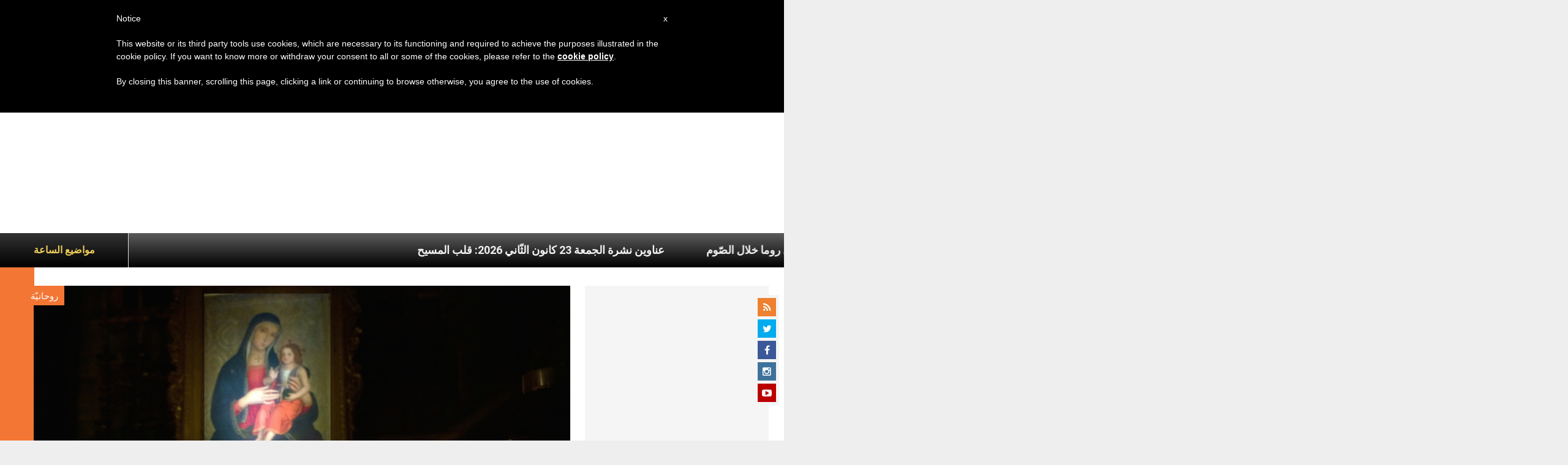

--- FILE ---
content_type: text/html; charset=UTF-8
request_url: https://ar.zenit.org/2015/12/01/%D8%B4%D9%87%D8%B1-%D8%A7%D9%84%D8%B3%D9%87%D8%B1-%D9%88%D8%A7%D9%84%D9%8A%D9%82%D8%B8%D8%A9-%D9%88%D8%A7%D9%84%D8%A7%D8%B3%D8%AA%D8%B9%D8%AF%D8%A7%D8%AF-%D8%A8%D8%A7%D9%84%D8%AA%D9%88%D8%A8%D8%A9/
body_size: 23503
content:
<!DOCTYPE html>
<!--[if lt IE 7 ]>
<html lang="en-US" class="ie6"><![endif]-->
<!--[if IE 7 ]>
<html lang="en-US" class="ie7"><![endif]-->
<!--[if IE 8 ]>
<html lang="en-US" class="ie8"><![endif]-->
<!--[if IE 9 ]>
<html lang="en-US" class="ie9"><![endif]-->
<!--[if (gt IE 9)|!(IE)]><!-->
<html lang="en-US"><!--<![endif]-->
<head>
    <meta charset="UTF-8">
    <meta http-equiv="X-UA-Compatible" content="IE=edge">
    <meta name="viewport" content="width=device-width">
    <link rel="profile" href="https://gmpg.org/xfn/11">
    <link rel="pingback" href="https://ar.zenit.org/xmlrpc.php">
    <link href="https://maxcdn.bootstrapcdn.com/font-awesome/4.7.0/css/font-awesome.min.css" type="text/css">
<!-- DISABILITATO TEMPORANEAMENTES
    <script async src="//pagead2.googlesyndication.com/pagead/js/adsbygoogle.js"></script>
     <script> (adsbygoogle = window.adsbygoogle || []).push({ google_ad_client: "ca-pub-2750605928273933", enable_page_level_ads: true });</script>-->
	
<!-- Google ADS 
	<script async src="https://pagead2.googlesyndication.com/pagead/js/adsbygoogle.js?client=ca-pub-7448133621512387"
     crossorigin="anonymous"></script>-->
         
<!-- Google ADS  <script async src="https://pagead2.googlesyndication.com/pagead/js/adsbygoogle.js?client=ca-pub-2906450867789614"
     crossorigin="anonymous"></script>-->
       
  <!-- código de AdSense si el usuario esta logueado-->
    <!-- código de AdSense si el usuario esta logueado-->
    <script async src="https://pagead2.googlesyndication.com/pagead/js/adsbygoogle.js?client=ca-pub-2906450867789614"
     crossorigin="anonymous"></script>
         

    <!-- Start of HubSpot Embed Code -->
    <script type="text/javascript" id="hs-script-loader" async defer src="//js.hs-scripts.com/5683922.js"></script>
    <!-- End of HubSpot Embed Code -->

    
    <!-- Google Tag Manager -->
    <script>
            (function(w,d,s,l,i){w[l]=w[l]||[];w[l].push({'gtm.start':
            new Date().getTime(),event:'gtm.js'});var f=d.getElementsByTagName(s)[0],
            j=d.createElement(s),dl=l!='dataLayer'?'&l='+l:'';j.async=true;j.src=
            'https://www.googletagmanager.com/gtm.js?id='+i+dl;f.parentNode.insertBefore(j,f);
            })(window,document,'script','dataLayer','GTM-PLH9WQN');
    </script>
    <!-- End Google Tag Manager -->

        <meta name='robots' content='index, follow, max-image-preview:large, max-snippet:-1, max-video-preview:-1' />
	<style>img:is([sizes="auto" i], [sizes^="auto," i]) { contain-intrinsic-size: 3000px 1500px }</style>
	
	<!-- This site is optimized with the Yoast SEO plugin v24.9 - https://yoast.com/wordpress/plugins/seo/ -->
	<title>شهر السهر واليقظة والاستعداد  بالتوبة - ZENIT - Arabic</title>
	<link rel="canonical" href="https://ar.zenit.org/2015/12/01/شهر-السهر-واليقظة-والاستعداد-بالتوبة/" />
	<meta property="og:locale" content="en_US" />
	<meta property="og:type" content="article" />
	<meta property="og:title" content="شهر السهر واليقظة والاستعداد  بالتوبة - ZENIT - Arabic" />
	<meta property="og:description" content="رسالة الصلاة لشهر ديسمبر 2015" />
	<meta property="og:url" content="https://ar.zenit.org/2015/12/01/شهر-السهر-واليقظة-والاستعداد-بالتوبة/" />
	<meta property="og:site_name" content="ZENIT - Arabic" />
	<meta property="article:author" content="NULL" />
	<meta property="article:published_time" content="2015-12-01T10:17:47+00:00" />
	<meta property="og:image" content="https://ar.zenit.org/wp-content/uploads/sites/5/2016/01/WP_20150919_09_15_34_Pro.jpg" />
	<meta property="og:image:width" content="2502" />
	<meta property="og:image:height" content="1637" />
	<meta property="og:image:type" content="image/jpeg" />
	<meta name="author" content="الأب بيوس أدمون فرح الفرنسيسكاني" />
	<meta name="twitter:card" content="summary_large_image" />
	<meta name="twitter:creator" content="@NULL" />
	<meta name="twitter:label1" content="Written by" />
	<meta name="twitter:data1" content="الأب بيوس أدمون فرح الفرنسيسكاني" />
	<script type="application/ld+json" class="yoast-schema-graph">{"@context":"https://schema.org","@graph":[{"@type":"WebPage","@id":"https://ar.zenit.org/2015/12/01/%d8%b4%d9%87%d8%b1-%d8%a7%d9%84%d8%b3%d9%87%d8%b1-%d9%88%d8%a7%d9%84%d9%8a%d9%82%d8%b8%d8%a9-%d9%88%d8%a7%d9%84%d8%a7%d8%b3%d8%aa%d8%b9%d8%af%d8%a7%d8%af-%d8%a8%d8%a7%d9%84%d8%aa%d9%88%d8%a8%d8%a9/","url":"https://ar.zenit.org/2015/12/01/%d8%b4%d9%87%d8%b1-%d8%a7%d9%84%d8%b3%d9%87%d8%b1-%d9%88%d8%a7%d9%84%d9%8a%d9%82%d8%b8%d8%a9-%d9%88%d8%a7%d9%84%d8%a7%d8%b3%d8%aa%d8%b9%d8%af%d8%a7%d8%af-%d8%a8%d8%a7%d9%84%d8%aa%d9%88%d8%a8%d8%a9/","name":"شهر السهر واليقظة والاستعداد بالتوبة - ZENIT - Arabic","isPartOf":{"@id":"https://ar.zenit.org/#website"},"primaryImageOfPage":{"@id":"https://ar.zenit.org/2015/12/01/%d8%b4%d9%87%d8%b1-%d8%a7%d9%84%d8%b3%d9%87%d8%b1-%d9%88%d8%a7%d9%84%d9%8a%d9%82%d8%b8%d8%a9-%d9%88%d8%a7%d9%84%d8%a7%d8%b3%d8%aa%d8%b9%d8%af%d8%a7%d8%af-%d8%a8%d8%a7%d9%84%d8%aa%d9%88%d8%a8%d8%a9/#primaryimage"},"image":{"@id":"https://ar.zenit.org/2015/12/01/%d8%b4%d9%87%d8%b1-%d8%a7%d9%84%d8%b3%d9%87%d8%b1-%d9%88%d8%a7%d9%84%d9%8a%d9%82%d8%b8%d8%a9-%d9%88%d8%a7%d9%84%d8%a7%d8%b3%d8%aa%d8%b9%d8%af%d8%a7%d8%af-%d8%a8%d8%a7%d9%84%d8%aa%d9%88%d8%a8%d8%a9/#primaryimage"},"thumbnailUrl":"https://ar.zenit.org/wp-content/uploads/sites/5/2016/01/WP_20150919_09_15_34_Pro.jpg","datePublished":"2015-12-01T10:17:47+00:00","author":{"@id":"https://ar.zenit.org/#/schema/person/74ad76b21dc9b370cf3bc6ac7a15b4be"},"breadcrumb":{"@id":"https://ar.zenit.org/2015/12/01/%d8%b4%d9%87%d8%b1-%d8%a7%d9%84%d8%b3%d9%87%d8%b1-%d9%88%d8%a7%d9%84%d9%8a%d9%82%d8%b8%d8%a9-%d9%88%d8%a7%d9%84%d8%a7%d8%b3%d8%aa%d8%b9%d8%af%d8%a7%d8%af-%d8%a8%d8%a7%d9%84%d8%aa%d9%88%d8%a8%d8%a9/#breadcrumb"},"inLanguage":"en-US","potentialAction":[{"@type":"ReadAction","target":["https://ar.zenit.org/2015/12/01/%d8%b4%d9%87%d8%b1-%d8%a7%d9%84%d8%b3%d9%87%d8%b1-%d9%88%d8%a7%d9%84%d9%8a%d9%82%d8%b8%d8%a9-%d9%88%d8%a7%d9%84%d8%a7%d8%b3%d8%aa%d8%b9%d8%af%d8%a7%d8%af-%d8%a8%d8%a7%d9%84%d8%aa%d9%88%d8%a8%d8%a9/"]}]},{"@type":"ImageObject","inLanguage":"en-US","@id":"https://ar.zenit.org/2015/12/01/%d8%b4%d9%87%d8%b1-%d8%a7%d9%84%d8%b3%d9%87%d8%b1-%d9%88%d8%a7%d9%84%d9%8a%d9%82%d8%b8%d8%a9-%d9%88%d8%a7%d9%84%d8%a7%d8%b3%d8%aa%d8%b9%d8%af%d8%a7%d8%af-%d8%a8%d8%a7%d9%84%d8%aa%d9%88%d8%a8%d8%a9/#primaryimage","url":"https://ar.zenit.org/wp-content/uploads/sites/5/2016/01/WP_20150919_09_15_34_Pro.jpg","contentUrl":"https://ar.zenit.org/wp-content/uploads/sites/5/2016/01/WP_20150919_09_15_34_Pro.jpg","width":2502,"height":1637,"caption":"Prayer"},{"@type":"BreadcrumbList","@id":"https://ar.zenit.org/2015/12/01/%d8%b4%d9%87%d8%b1-%d8%a7%d9%84%d8%b3%d9%87%d8%b1-%d9%88%d8%a7%d9%84%d9%8a%d9%82%d8%b8%d8%a9-%d9%88%d8%a7%d9%84%d8%a7%d8%b3%d8%aa%d8%b9%d8%af%d8%a7%d8%af-%d8%a8%d8%a7%d9%84%d8%aa%d9%88%d8%a8%d8%a9/#breadcrumb","itemListElement":[{"@type":"ListItem","position":1,"name":"Home","item":"https://ar.zenit.org/"},{"@type":"ListItem","position":2,"name":"شهر السهر واليقظة والاستعداد بالتوبة"}]},{"@type":"WebSite","@id":"https://ar.zenit.org/#website","url":"https://ar.zenit.org/","name":"ZENIT - Arabic","description":"The World Seen From Rome","potentialAction":[{"@type":"SearchAction","target":{"@type":"EntryPoint","urlTemplate":"https://ar.zenit.org/?s={search_term_string}"},"query-input":{"@type":"PropertyValueSpecification","valueRequired":true,"valueName":"search_term_string"}}],"inLanguage":"en-US"},{"@type":"Person","@id":"https://ar.zenit.org/#/schema/person/74ad76b21dc9b370cf3bc6ac7a15b4be","name":"الأب بيوس أدمون فرح الفرنسيسكاني","image":{"@type":"ImageObject","inLanguage":"en-US","@id":"https://ar.zenit.org/#/schema/person/image/","url":"https://secure.gravatar.com/avatar/f9110c2ba6e9c010fa2bd2310e0d3ec172ac8a0275c10e9ab748a8203edf1496?s=96&d=mm&r=g","contentUrl":"https://secure.gravatar.com/avatar/f9110c2ba6e9c010fa2bd2310e0d3ec172ac8a0275c10e9ab748a8203edf1496?s=96&d=mm&r=g","caption":"الأب بيوس أدمون فرح الفرنسيسكاني"},"sameAs":["http://NULL","NULL","https://x.com/NULL"],"url":"https://ar.zenit.org/author/pios-edmondfarah/"}]}</script>
	<!-- / Yoast SEO plugin. -->


<link rel='dns-prefetch' href='//www.googletagmanager.com' />
<link rel='dns-prefetch' href='//fonts.googleapis.com' />
<link rel="alternate" type="application/rss+xml" title="ZENIT - Arabic &raquo; Feed" href="https://ar.zenit.org/feed/" />
<link rel="alternate" type="application/rss+xml" title="ZENIT - Arabic &raquo; Comments Feed" href="https://ar.zenit.org/comments/feed/" />
<link rel="alternate" type="application/rss+xml" title="ZENIT - Arabic &raquo; شهر  السهر واليقظة والاستعداد   بالتوبة Comments Feed" href="https://ar.zenit.org/2015/12/01/%d8%b4%d9%87%d8%b1-%d8%a7%d9%84%d8%b3%d9%87%d8%b1-%d9%88%d8%a7%d9%84%d9%8a%d9%82%d8%b8%d8%a9-%d9%88%d8%a7%d9%84%d8%a7%d8%b3%d8%aa%d8%b9%d8%af%d8%a7%d8%af-%d8%a8%d8%a7%d9%84%d8%aa%d9%88%d8%a8%d8%a9/feed/" />
<script type="text/javascript">
/* <![CDATA[ */
window._wpemojiSettings = {"baseUrl":"https:\/\/s.w.org\/images\/core\/emoji\/16.0.1\/72x72\/","ext":".png","svgUrl":"https:\/\/s.w.org\/images\/core\/emoji\/16.0.1\/svg\/","svgExt":".svg","source":{"concatemoji":"https:\/\/ar.zenit.org\/wp-includes\/js\/wp-emoji-release.min.js?ver=6.8.3"}};
/*! This file is auto-generated */
!function(s,n){var o,i,e;function c(e){try{var t={supportTests:e,timestamp:(new Date).valueOf()};sessionStorage.setItem(o,JSON.stringify(t))}catch(e){}}function p(e,t,n){e.clearRect(0,0,e.canvas.width,e.canvas.height),e.fillText(t,0,0);var t=new Uint32Array(e.getImageData(0,0,e.canvas.width,e.canvas.height).data),a=(e.clearRect(0,0,e.canvas.width,e.canvas.height),e.fillText(n,0,0),new Uint32Array(e.getImageData(0,0,e.canvas.width,e.canvas.height).data));return t.every(function(e,t){return e===a[t]})}function u(e,t){e.clearRect(0,0,e.canvas.width,e.canvas.height),e.fillText(t,0,0);for(var n=e.getImageData(16,16,1,1),a=0;a<n.data.length;a++)if(0!==n.data[a])return!1;return!0}function f(e,t,n,a){switch(t){case"flag":return n(e,"\ud83c\udff3\ufe0f\u200d\u26a7\ufe0f","\ud83c\udff3\ufe0f\u200b\u26a7\ufe0f")?!1:!n(e,"\ud83c\udde8\ud83c\uddf6","\ud83c\udde8\u200b\ud83c\uddf6")&&!n(e,"\ud83c\udff4\udb40\udc67\udb40\udc62\udb40\udc65\udb40\udc6e\udb40\udc67\udb40\udc7f","\ud83c\udff4\u200b\udb40\udc67\u200b\udb40\udc62\u200b\udb40\udc65\u200b\udb40\udc6e\u200b\udb40\udc67\u200b\udb40\udc7f");case"emoji":return!a(e,"\ud83e\udedf")}return!1}function g(e,t,n,a){var r="undefined"!=typeof WorkerGlobalScope&&self instanceof WorkerGlobalScope?new OffscreenCanvas(300,150):s.createElement("canvas"),o=r.getContext("2d",{willReadFrequently:!0}),i=(o.textBaseline="top",o.font="600 32px Arial",{});return e.forEach(function(e){i[e]=t(o,e,n,a)}),i}function t(e){var t=s.createElement("script");t.src=e,t.defer=!0,s.head.appendChild(t)}"undefined"!=typeof Promise&&(o="wpEmojiSettingsSupports",i=["flag","emoji"],n.supports={everything:!0,everythingExceptFlag:!0},e=new Promise(function(e){s.addEventListener("DOMContentLoaded",e,{once:!0})}),new Promise(function(t){var n=function(){try{var e=JSON.parse(sessionStorage.getItem(o));if("object"==typeof e&&"number"==typeof e.timestamp&&(new Date).valueOf()<e.timestamp+604800&&"object"==typeof e.supportTests)return e.supportTests}catch(e){}return null}();if(!n){if("undefined"!=typeof Worker&&"undefined"!=typeof OffscreenCanvas&&"undefined"!=typeof URL&&URL.createObjectURL&&"undefined"!=typeof Blob)try{var e="postMessage("+g.toString()+"("+[JSON.stringify(i),f.toString(),p.toString(),u.toString()].join(",")+"));",a=new Blob([e],{type:"text/javascript"}),r=new Worker(URL.createObjectURL(a),{name:"wpTestEmojiSupports"});return void(r.onmessage=function(e){c(n=e.data),r.terminate(),t(n)})}catch(e){}c(n=g(i,f,p,u))}t(n)}).then(function(e){for(var t in e)n.supports[t]=e[t],n.supports.everything=n.supports.everything&&n.supports[t],"flag"!==t&&(n.supports.everythingExceptFlag=n.supports.everythingExceptFlag&&n.supports[t]);n.supports.everythingExceptFlag=n.supports.everythingExceptFlag&&!n.supports.flag,n.DOMReady=!1,n.readyCallback=function(){n.DOMReady=!0}}).then(function(){return e}).then(function(){var e;n.supports.everything||(n.readyCallback(),(e=n.source||{}).concatemoji?t(e.concatemoji):e.wpemoji&&e.twemoji&&(t(e.twemoji),t(e.wpemoji)))}))}((window,document),window._wpemojiSettings);
/* ]]> */
</script>
<link rel='stylesheet' id='dashicons-css' href='https://ar.zenit.org/wp-includes/css/dashicons.min.css?ver=6.8.3' type='text/css' media='all' />
<link rel='stylesheet' id='post-views-counter-frontend-css' href='https://ar.zenit.org/wp-content/plugins/post-views-counter/css/frontend.css?ver=1.7.3' type='text/css' media='all' />
<style id='wp-emoji-styles-inline-css' type='text/css'>

	img.wp-smiley, img.emoji {
		display: inline !important;
		border: none !important;
		box-shadow: none !important;
		height: 1em !important;
		width: 1em !important;
		margin: 0 0.07em !important;
		vertical-align: -0.1em !important;
		background: none !important;
		padding: 0 !important;
	}
</style>
<link rel='stylesheet' id='wp-block-library-css' href='https://ar.zenit.org/wp-includes/css/dist/block-library/style.min.css?ver=6.8.3' type='text/css' media='all' />
<style id='classic-theme-styles-inline-css' type='text/css'>
/*! This file is auto-generated */
.wp-block-button__link{color:#fff;background-color:#32373c;border-radius:9999px;box-shadow:none;text-decoration:none;padding:calc(.667em + 2px) calc(1.333em + 2px);font-size:1.125em}.wp-block-file__button{background:#32373c;color:#fff;text-decoration:none}
</style>
<style id='wpecounter-most-viewed-block-style-inline-css' type='text/css'>
.mvpb-post-list {
    margin: 0;
    list-style: none;
}
</style>
<style id='global-styles-inline-css' type='text/css'>
:root{--wp--preset--aspect-ratio--square: 1;--wp--preset--aspect-ratio--4-3: 4/3;--wp--preset--aspect-ratio--3-4: 3/4;--wp--preset--aspect-ratio--3-2: 3/2;--wp--preset--aspect-ratio--2-3: 2/3;--wp--preset--aspect-ratio--16-9: 16/9;--wp--preset--aspect-ratio--9-16: 9/16;--wp--preset--color--black: #000000;--wp--preset--color--cyan-bluish-gray: #abb8c3;--wp--preset--color--white: #ffffff;--wp--preset--color--pale-pink: #f78da7;--wp--preset--color--vivid-red: #cf2e2e;--wp--preset--color--luminous-vivid-orange: #ff6900;--wp--preset--color--luminous-vivid-amber: #fcb900;--wp--preset--color--light-green-cyan: #7bdcb5;--wp--preset--color--vivid-green-cyan: #00d084;--wp--preset--color--pale-cyan-blue: #8ed1fc;--wp--preset--color--vivid-cyan-blue: #0693e3;--wp--preset--color--vivid-purple: #9b51e0;--wp--preset--gradient--vivid-cyan-blue-to-vivid-purple: linear-gradient(135deg,rgba(6,147,227,1) 0%,rgb(155,81,224) 100%);--wp--preset--gradient--light-green-cyan-to-vivid-green-cyan: linear-gradient(135deg,rgb(122,220,180) 0%,rgb(0,208,130) 100%);--wp--preset--gradient--luminous-vivid-amber-to-luminous-vivid-orange: linear-gradient(135deg,rgba(252,185,0,1) 0%,rgba(255,105,0,1) 100%);--wp--preset--gradient--luminous-vivid-orange-to-vivid-red: linear-gradient(135deg,rgba(255,105,0,1) 0%,rgb(207,46,46) 100%);--wp--preset--gradient--very-light-gray-to-cyan-bluish-gray: linear-gradient(135deg,rgb(238,238,238) 0%,rgb(169,184,195) 100%);--wp--preset--gradient--cool-to-warm-spectrum: linear-gradient(135deg,rgb(74,234,220) 0%,rgb(151,120,209) 20%,rgb(207,42,186) 40%,rgb(238,44,130) 60%,rgb(251,105,98) 80%,rgb(254,248,76) 100%);--wp--preset--gradient--blush-light-purple: linear-gradient(135deg,rgb(255,206,236) 0%,rgb(152,150,240) 100%);--wp--preset--gradient--blush-bordeaux: linear-gradient(135deg,rgb(254,205,165) 0%,rgb(254,45,45) 50%,rgb(107,0,62) 100%);--wp--preset--gradient--luminous-dusk: linear-gradient(135deg,rgb(255,203,112) 0%,rgb(199,81,192) 50%,rgb(65,88,208) 100%);--wp--preset--gradient--pale-ocean: linear-gradient(135deg,rgb(255,245,203) 0%,rgb(182,227,212) 50%,rgb(51,167,181) 100%);--wp--preset--gradient--electric-grass: linear-gradient(135deg,rgb(202,248,128) 0%,rgb(113,206,126) 100%);--wp--preset--gradient--midnight: linear-gradient(135deg,rgb(2,3,129) 0%,rgb(40,116,252) 100%);--wp--preset--font-size--small: 13px;--wp--preset--font-size--medium: 20px;--wp--preset--font-size--large: 36px;--wp--preset--font-size--x-large: 42px;--wp--preset--spacing--20: 0.44rem;--wp--preset--spacing--30: 0.67rem;--wp--preset--spacing--40: 1rem;--wp--preset--spacing--50: 1.5rem;--wp--preset--spacing--60: 2.25rem;--wp--preset--spacing--70: 3.38rem;--wp--preset--spacing--80: 5.06rem;--wp--preset--shadow--natural: 6px 6px 9px rgba(0, 0, 0, 0.2);--wp--preset--shadow--deep: 12px 12px 50px rgba(0, 0, 0, 0.4);--wp--preset--shadow--sharp: 6px 6px 0px rgba(0, 0, 0, 0.2);--wp--preset--shadow--outlined: 6px 6px 0px -3px rgba(255, 255, 255, 1), 6px 6px rgba(0, 0, 0, 1);--wp--preset--shadow--crisp: 6px 6px 0px rgba(0, 0, 0, 1);}:where(.is-layout-flex){gap: 0.5em;}:where(.is-layout-grid){gap: 0.5em;}body .is-layout-flex{display: flex;}.is-layout-flex{flex-wrap: wrap;align-items: center;}.is-layout-flex > :is(*, div){margin: 0;}body .is-layout-grid{display: grid;}.is-layout-grid > :is(*, div){margin: 0;}:where(.wp-block-columns.is-layout-flex){gap: 2em;}:where(.wp-block-columns.is-layout-grid){gap: 2em;}:where(.wp-block-post-template.is-layout-flex){gap: 1.25em;}:where(.wp-block-post-template.is-layout-grid){gap: 1.25em;}.has-black-color{color: var(--wp--preset--color--black) !important;}.has-cyan-bluish-gray-color{color: var(--wp--preset--color--cyan-bluish-gray) !important;}.has-white-color{color: var(--wp--preset--color--white) !important;}.has-pale-pink-color{color: var(--wp--preset--color--pale-pink) !important;}.has-vivid-red-color{color: var(--wp--preset--color--vivid-red) !important;}.has-luminous-vivid-orange-color{color: var(--wp--preset--color--luminous-vivid-orange) !important;}.has-luminous-vivid-amber-color{color: var(--wp--preset--color--luminous-vivid-amber) !important;}.has-light-green-cyan-color{color: var(--wp--preset--color--light-green-cyan) !important;}.has-vivid-green-cyan-color{color: var(--wp--preset--color--vivid-green-cyan) !important;}.has-pale-cyan-blue-color{color: var(--wp--preset--color--pale-cyan-blue) !important;}.has-vivid-cyan-blue-color{color: var(--wp--preset--color--vivid-cyan-blue) !important;}.has-vivid-purple-color{color: var(--wp--preset--color--vivid-purple) !important;}.has-black-background-color{background-color: var(--wp--preset--color--black) !important;}.has-cyan-bluish-gray-background-color{background-color: var(--wp--preset--color--cyan-bluish-gray) !important;}.has-white-background-color{background-color: var(--wp--preset--color--white) !important;}.has-pale-pink-background-color{background-color: var(--wp--preset--color--pale-pink) !important;}.has-vivid-red-background-color{background-color: var(--wp--preset--color--vivid-red) !important;}.has-luminous-vivid-orange-background-color{background-color: var(--wp--preset--color--luminous-vivid-orange) !important;}.has-luminous-vivid-amber-background-color{background-color: var(--wp--preset--color--luminous-vivid-amber) !important;}.has-light-green-cyan-background-color{background-color: var(--wp--preset--color--light-green-cyan) !important;}.has-vivid-green-cyan-background-color{background-color: var(--wp--preset--color--vivid-green-cyan) !important;}.has-pale-cyan-blue-background-color{background-color: var(--wp--preset--color--pale-cyan-blue) !important;}.has-vivid-cyan-blue-background-color{background-color: var(--wp--preset--color--vivid-cyan-blue) !important;}.has-vivid-purple-background-color{background-color: var(--wp--preset--color--vivid-purple) !important;}.has-black-border-color{border-color: var(--wp--preset--color--black) !important;}.has-cyan-bluish-gray-border-color{border-color: var(--wp--preset--color--cyan-bluish-gray) !important;}.has-white-border-color{border-color: var(--wp--preset--color--white) !important;}.has-pale-pink-border-color{border-color: var(--wp--preset--color--pale-pink) !important;}.has-vivid-red-border-color{border-color: var(--wp--preset--color--vivid-red) !important;}.has-luminous-vivid-orange-border-color{border-color: var(--wp--preset--color--luminous-vivid-orange) !important;}.has-luminous-vivid-amber-border-color{border-color: var(--wp--preset--color--luminous-vivid-amber) !important;}.has-light-green-cyan-border-color{border-color: var(--wp--preset--color--light-green-cyan) !important;}.has-vivid-green-cyan-border-color{border-color: var(--wp--preset--color--vivid-green-cyan) !important;}.has-pale-cyan-blue-border-color{border-color: var(--wp--preset--color--pale-cyan-blue) !important;}.has-vivid-cyan-blue-border-color{border-color: var(--wp--preset--color--vivid-cyan-blue) !important;}.has-vivid-purple-border-color{border-color: var(--wp--preset--color--vivid-purple) !important;}.has-vivid-cyan-blue-to-vivid-purple-gradient-background{background: var(--wp--preset--gradient--vivid-cyan-blue-to-vivid-purple) !important;}.has-light-green-cyan-to-vivid-green-cyan-gradient-background{background: var(--wp--preset--gradient--light-green-cyan-to-vivid-green-cyan) !important;}.has-luminous-vivid-amber-to-luminous-vivid-orange-gradient-background{background: var(--wp--preset--gradient--luminous-vivid-amber-to-luminous-vivid-orange) !important;}.has-luminous-vivid-orange-to-vivid-red-gradient-background{background: var(--wp--preset--gradient--luminous-vivid-orange-to-vivid-red) !important;}.has-very-light-gray-to-cyan-bluish-gray-gradient-background{background: var(--wp--preset--gradient--very-light-gray-to-cyan-bluish-gray) !important;}.has-cool-to-warm-spectrum-gradient-background{background: var(--wp--preset--gradient--cool-to-warm-spectrum) !important;}.has-blush-light-purple-gradient-background{background: var(--wp--preset--gradient--blush-light-purple) !important;}.has-blush-bordeaux-gradient-background{background: var(--wp--preset--gradient--blush-bordeaux) !important;}.has-luminous-dusk-gradient-background{background: var(--wp--preset--gradient--luminous-dusk) !important;}.has-pale-ocean-gradient-background{background: var(--wp--preset--gradient--pale-ocean) !important;}.has-electric-grass-gradient-background{background: var(--wp--preset--gradient--electric-grass) !important;}.has-midnight-gradient-background{background: var(--wp--preset--gradient--midnight) !important;}.has-small-font-size{font-size: var(--wp--preset--font-size--small) !important;}.has-medium-font-size{font-size: var(--wp--preset--font-size--medium) !important;}.has-large-font-size{font-size: var(--wp--preset--font-size--large) !important;}.has-x-large-font-size{font-size: var(--wp--preset--font-size--x-large) !important;}
:where(.wp-block-post-template.is-layout-flex){gap: 1.25em;}:where(.wp-block-post-template.is-layout-grid){gap: 1.25em;}
:where(.wp-block-columns.is-layout-flex){gap: 2em;}:where(.wp-block-columns.is-layout-grid){gap: 2em;}
:root :where(.wp-block-pullquote){font-size: 1.5em;line-height: 1.6;}
</style>
<link rel='stylesheet' id='ctf_styles-css' href='https://ar.zenit.org/wp-content/plugins/custom-twitter-feeds/css/ctf-styles.min.css?ver=2.3.1' type='text/css' media='all' />
<link rel='stylesheet' id='url-shortify-css' href='https://ar.zenit.org/wp-content/plugins/url-shortify/lite/dist/styles/url-shortify.css?ver=1.10.5.1' type='text/css' media='all' />
<link rel='stylesheet' id='dynamic-theme-style-css' href='https://ar.zenit.org/wp-content/themes/zenit-2018/css/dynamic-style.css?ver=1.0.0' type='text/css' media='all' />
<style id='dynamic-theme-style-inline-css' type='text/css'>
.menu-category-color-1:before {background: #7CFF86;}.menu-category-color-60005:before {background: #a235b8;}.menu-category-color-69578:before {background: #00AA85;}.menu-category-color-65858:before {background: #FF0F00;}.menu-category-color-69534:before {background: #6300D3;}.menu-category-color-65760:before {background: #595959;}.menu-category-color-65669:before {background: #D50184;}.menu-category-color-67465:before {background: #7CDD9E;}.menu-category-color-66256:before {background: #2680FF;}.menu-category-color-66708:before {background: #FFC444;}.menu-category-color-40007:before {background: #f37634;}.menu-category-color-69709:before {background: #590200;}.menu-category-color-65821:before {background: #00AA85;}.menu-category-color-65673:before {background: #00FF5C;}.menu-category-color-60002:before {background: #a235b8;}.menu-category-color-65389:before {background: #2680FF;}.menu-category-color-65994:before {background: #81AC04;}.menu-category-color-20000:before {background: #f3d166;}.menu-category-color-70963:before {background: #3587FF;}.menu-category-color-70955:before {background: #3587FF;}.menu-category-color-69984:before {background: #D50658;}.menu-category-color-65839:before {background: #845B00;}.menu-category-color-69656:before {background: #FF0B57;}.menu-category-color-65729:before {background: #EF9227;}.menu-category-color-40000:before {background: #f37634;}.menu-category-color-20006:before {background: #f3d166;}.menu-category-color-71256:before {background: #1D53D3;}.menu-category-color-30003:before {background: #df3a28;}.menu-category-color-65664:before {background: #00F408;}.menu-category-color-65670:before {background: #008559;}.menu-category-color-65993:before {background: #590200;}.menu-category-color-65860:before {background: #845B00;}.menu-category-color-65711:before {background: #3587FF;}.menu-category-color-65698:before {background: #1BA6FF;}.menu-category-color-30002:before {background: #df3a28;}.menu-category-color-30005:before {background: #df3a28;}.menu-category-color-65696:before {background: #C7CC04;}.menu-category-color-65848:before {background: #00AB5A;}.menu-category-color-69536:before {background: #0AA8D3;}.menu-category-color-30004:before {background: #df3a28;}.menu-category-color-20005:before {background: #f3d166;}.menu-category-color-30001:before {background: #df3a28;}.menu-category-color-60000:before {background: #a235b8;}.menu-category-color-64589:before {background: #008559;}.menu-category-color-20001:before {background: #f3d166;}.menu-category-color-65728:before {background: #1582D3;}.menu-category-color-40004:before {background: #f37634;}.menu-category-color-30000:before {background: #df3a28;}.menu-category-color-65822:before {background: #7CDD9E;}.menu-category-color-40008:before {background: #f37634;}.menu-category-color-20004:before {background: #f3d166;}.menu-category-color-60004:before {background: #a235b8;}.menu-category-color-68666:before {background: #15EAEA;}.menu-category-color-60001:before {background: #a235b8;}.menu-category-color-40009:before {background: #f37634;}.menu-category-color-40001:before {background: #f37634;}.menu-category-color-65679:before {background: #0AA8D3;}.menu-category-color-65991:before {background: #D658AA;}.menu-category-color-67626:before {background: #AB0600;}.menu-category-color-20007:before {background: #f3d166;}.menu-category-color-40006:before {background: #f37634;}.menu-category-color-65676:before {background: #595959;}.menu-category-color-65813:before {background: #ADD2FF;}.menu-category-color-40005:before {background: #f37634;}.menu-category-color-66298:before {background: #1BA6FF;}.menu-category-color-65678:before {background: #E81B10;}.menu-category-color-65803:before {background: #D40A00;}.menu-category-color-40003:before {background: #f37634;}.menu-category-color-67791:before {background: #54AB5A;}.menu-category-color-69683:before {background: #8A00D3;}.menu-category-color-66478:before {background: #B251FE;}.menu-category-color-20003:before {background: #f3d166;}.menu-category-color-60003:before {background: #a235b8;}.menu-category-color-65828:before {background: #00D3AB;}.menu-category-color-65867:before {background: #00D508;}.menu-category-color-67153:before {background: #D40A00;}.menu-category-color-65939:before {background: #00CB07;}.menu-category-color-65927:before {background: #E81B10;}.menu-category-color-65680:before {background: #FF5B84;}.menu-category-color-65672:before {background: #6300D3;}.menu-category-color-40002:before {background: #f37634;}.menu-category-color-66784:before {background: #FF5E00;}.menu-category-color-65695:before {background: #D50658;}.menu-category-color-67383:before {background: #1A1A1A;}.menu-category-color-66633:before {background: #D50658;}.menu-category-color-20002:before {background: #f3d166;}.menu-category-color-50000:before {background: #00b85d;}.menu-category-color-65674:before {background: #8D00FE;}.menu-category-color-65671:before {background: #D35C00;}.menu-category-color-67486:before {background: #7CC942;}.menu-category-color-66440:before {background: #005A01;}
</style>
<link rel='stylesheet' id='font-awesome-css' href='https://ar.zenit.org/wp-content/themes/wp-prosperity/fonts/font-awesome/css/font-awesome.min.css?ver=4.4.0' type='text/css' media='all' />
<link rel='stylesheet' id='bootstrap-css' href='https://ar.zenit.org/wp-content/themes/wp-prosperity/bootstrap.min.css?ver=3.3.1' type='text/css' media='all' />
<link rel='stylesheet' id='Roboto-css' href='//fonts.googleapis.com/css?family=Roboto%3Aitalic%2C700%2C700italic&#038;subset=latin&#038;ver=6.8.3' type='text/css' media='all' />
<link rel='stylesheet' id='wp_mailjet_form_builder_widget-widget-front-styles-css' href='https://ar.zenit.org/wp-content/plugins/mailjet-for-wordpress/src/widgetformbuilder/css/front-widget.css?ver=5.5.2' type='text/css' media='all' />
<link rel='stylesheet' id='upw_theme_standard-css' href='https://ar.zenit.org/wp-content/plugins/ultimate-posts-widget/css/upw-theme-standard.min.css?ver=6.8.3' type='text/css' media='all' />
<link rel='stylesheet' id='theme-style-min-css' href='https://ar.zenit.org/wp-content/themes/zenit-2018/css/theme-style.min.css?ver=1.0' type='text/css' media='all' />
<script type="text/javascript" src="https://ar.zenit.org/wp-includes/js/jquery/jquery.min.js?ver=3.7.1" id="jquery-core-js"></script>
<script type="text/javascript" src="https://ar.zenit.org/wp-includes/js/jquery/jquery-migrate.min.js?ver=3.4.1" id="jquery-migrate-js"></script>

<script  type="text/javascript" class=" _iub_cs_skip" type="text/javascript" id="iubenda-head-inline-scripts-0">
/* <![CDATA[ */

	var _iub = _iub || [];
	_iub.csConfiguration = {
		cookiePolicyId: 8100962,
		siteId: 792993,
		lang: "en"
	};
	(function (w, d) {
		var loader = function () { var s = d.createElement("script"), tag = d.getElementsByTagName("script")[0]; s.src = "//cdn.iubenda.com/cookie_solution/stable/iubenda_cs.js"; tag.parentNode.insertBefore(s, tag); };
		if (w.addEventListener) { w.addEventListener("load", loader, false); } else if (w.attachEvent) { w.attachEvent("onload", loader); } else { w.onload = loader; }
	})(window, document);
/* ]]> */
</script>
<script type="text/javascript" id="url-shortify-js-extra">
/* <![CDATA[ */
var usParams = {"ajaxurl":"https:\/\/ar.zenit.org\/wp-admin\/admin-ajax.php"};
/* ]]> */
</script>
<script type="text/javascript" src="https://ar.zenit.org/wp-content/plugins/url-shortify/lite/dist/scripts/url-shortify.js?ver=1.10.5.1" id="url-shortify-js"></script>

<!-- Google tag (gtag.js) snippet added by Site Kit -->

<!-- Google Analytics snippet added by Site Kit -->
<script type="text/javascript" src="https://www.googletagmanager.com/gtag/js?id=GT-NSV79ZD" id="google_gtagjs-js" async></script>
<script type="text/javascript" id="google_gtagjs-js-after">
/* <![CDATA[ */
window.dataLayer = window.dataLayer || [];function gtag(){dataLayer.push(arguments);}
gtag("set","linker",{"domains":["ar.zenit.org"]});
gtag("js", new Date());
gtag("set", "developer_id.dZTNiMT", true);
gtag("config", "GT-NSV79ZD");
/* ]]> */
</script>

<!-- End Google tag (gtag.js) snippet added by Site Kit -->
<!--[if lt IE 9]>
<script type="text/javascript" src="https://ar.zenit.org/wp-content/themes/zenit-2018/js/html5-shiv.js?ver=3.7.3" id="zenit-html5-js"></script>
<![endif]-->
<link rel="https://api.w.org/" href="https://ar.zenit.org/wp-json/" /><link rel="alternate" title="JSON" type="application/json" href="https://ar.zenit.org/wp-json/wp/v2/posts/19494" /><link rel="EditURI" type="application/rsd+xml" title="RSD" href="https://ar.zenit.org/xmlrpc.php?rsd" />
<meta name="generator" content="WordPress 6.8.3" />
<link rel='shortlink' href='https://ar.zenit.org/?p=19494' />
<link rel="alternate" title="oEmbed (JSON)" type="application/json+oembed" href="https://ar.zenit.org/wp-json/oembed/1.0/embed?url=https%3A%2F%2Far.zenit.org%2F2015%2F12%2F01%2F%25d8%25b4%25d9%2587%25d8%25b1-%25d8%25a7%25d9%2584%25d8%25b3%25d9%2587%25d8%25b1-%25d9%2588%25d8%25a7%25d9%2584%25d9%258a%25d9%2582%25d8%25b8%25d8%25a9-%25d9%2588%25d8%25a7%25d9%2584%25d8%25a7%25d8%25b3%25d8%25aa%25d8%25b9%25d8%25af%25d8%25a7%25d8%25af-%25d8%25a8%25d8%25a7%25d9%2584%25d8%25aa%25d9%2588%25d8%25a8%25d8%25a9%2F" />
<link rel="alternate" title="oEmbed (XML)" type="text/xml+oembed" href="https://ar.zenit.org/wp-json/oembed/1.0/embed?url=https%3A%2F%2Far.zenit.org%2F2015%2F12%2F01%2F%25d8%25b4%25d9%2587%25d8%25b1-%25d8%25a7%25d9%2584%25d8%25b3%25d9%2587%25d8%25b1-%25d9%2588%25d8%25a7%25d9%2584%25d9%258a%25d9%2582%25d8%25b8%25d8%25a9-%25d9%2588%25d8%25a7%25d9%2584%25d8%25a7%25d8%25b3%25d8%25aa%25d8%25b9%25d8%25af%25d8%25a7%25d8%25af-%25d8%25a8%25d8%25a7%25d9%2584%25d8%25aa%25d9%2588%25d8%25a8%25d8%25a9%2F&#038;format=xml" />
<meta name="generator" content="Site Kit by Google 1.124.0" />        <style type="text/css" id="pf-main-css">
            
				@media screen {
					.printfriendly {
						z-index: 1000; display: flex; margin: 12px 12px 12px 12px
					}
					.printfriendly a, .printfriendly a:link, .printfriendly a:visited, .printfriendly a:hover, .printfriendly a:active {
						font-weight: 600;
						cursor: pointer;
						text-decoration: none;
						border: none;
						-webkit-box-shadow: none;
						-moz-box-shadow: none;
						box-shadow: none;
						outline:none;
						font-size: 14px !important;
						color: #3AAA11 !important;
					}
					.printfriendly.pf-alignleft {
						justify-content: start;
					}
					.printfriendly.pf-alignright {
						justify-content: end;
					}
					.printfriendly.pf-aligncenter {
						justify-content: center;
						
					}
				}

				.pf-button-img {
					border: none;
					-webkit-box-shadow: none;
					-moz-box-shadow: none;
					box-shadow: none;
					padding: 0;
					margin: 0;
					display: inline;
					vertical-align: middle;
				}

				img.pf-button-img + .pf-button-text {
					margin-left: 6px;
				}

				@media print {
					.printfriendly {
						display: none;
					}
				}
				        </style>

            
        <style type="text/css" id="pf-excerpt-styles">
          .pf-button.pf-button-excerpt {
              display: none;
           }
        </style>

                <style>
    .custom-popular-posts {
        width: 100%;
    }
    
    .custom-popular-item {
        display: flex;
        align-items: flex-start;
        margin-bottom: 15px;
        padding-bottom: 15px;
        border-bottom: 1px solid #eee;
        gap: 12px;
    }
    
    .custom-thumbnail {
        flex: 0 0 70px;
    }
    
    .custom-thumbnail img {
        width: 70px !important;
        height: 70px !important;
        object-fit: cover !important;
        border-radius: 4px !important;
    }
    
    .default-thumb {
        width: 70px;
        height: 70px;
        background: #f0f0f0;
        border-radius: 4px;
        display: flex;
        align-items: center;
        justify-content: center;
        color: #999;
        font-size: 20px;
    }
    
    .custom-content {
        flex: 1;
    }
    
    .custom-content a {
        text-decoration: none;
        font-weight: 500;
        line-height: 1.4;
        color: #333;
        font-size: 14px;
        display: block;
    }
    
    .custom-content a:hover {
        color: #0073aa;
    }
    
    .post-date {
        font-size: 11px !important;
        color: #666 !important;
        margin-top: 5px !important;
    }
    </style>
    <meta name="viewport" content="width=device-width, initial-scale=1" />

<!-- Custom Styles from Theme Setting Page -->
<style type="text/css">
.site-container, .unboxed .site-inner, .unboxed .wrap { max-width:1360px; }
.unboxed .slideslider .flex-caption-wrap { max-width:1360px !important; }
.site-header .wrap { height:80px;}
.entry-footer .entry-meta { padding:0; background:transparent; }
h1.site-title, .site-title { font-family:Roboto;font-size:30px;text-transform:none; }
h1,h2,h3,h4,h5,h6 { font-family:Roboto;text-transform:none; }
h2.widgettitle, h2.widget-title {font-size:24px;}
h1 {font-size:48px;}
h2 {font-size:28px;}
h3 {font-size:26px;}
h4 {font-size:24px;}
h5 {font-size:20px;}
h6 {font-size:18px;}
h1 {letter-spacing:-1px;}
h2 {letter-spacing:-1px;}
body { font-family:Roboto;font-size:18px;line-height:1.5;text-transform:none; }
.site-inner .sidebar { font-family:Roboto;font-size:14px;line-height:1.5;text-transform:none; }
.nav-primary { font-family:Roboto;font-size:14px;text-transform:none; }
.nav-secondary { font-family:Roboto;font-size:15px;text-transform:none; }
.nav-fixed { font-family:Roboto;font-size:14px;text-transform:none; }
.comment-metadata,.wp-caption,.wp-caption-text,.entry-caption,.gallery-caption,.entry-media .thumb-caption,.sitemap-entry-meta,.entry-meta { font-family:Roboto;font-size:14px;text-transform:none; }
.site-container { border: 0; }
.site-container { border-color:#0196be; }
.site-header { background-color:#ffffff !important;}
.darkheader .site-header { background-color:#ffffff !important;}
.site-header { border-color:#ffffff !important;}
.darkheader .site-header { border-color:#ffffff !important;}
.site-title { color:#ffffff!important;}
.darkheader .site-title { color:#ffffff!important;}
.site-inner-wrap { color:#333333; }
h2.feat-title { background-color:#ffffff; }
h2.feat-title { padding:0 0 3px; }
h2.feat-title { background-image:url(https://ar.zenit.org/wp-content/themes/wp-prosperity/images/dotted-line.png); background-position:bottom left; background-repeat:repeat-x; }
#footer-widgets {
    padding: 80px 0 10px;
    margin: 0 auto;
    background: white;
    border-top: 1px solid transparent;
    color: #999;
}
.mailpoet{float:right;}
.mailpoet1{clear:both;float:right;}
#mailpoet_form_1 .mailpoet_text, #mailpoet_form_1 .mailpoet_textarea
{text-align:right;}
.donation-block{display:none;}
#custom_html-7.widget_text .widget-wrap 
{height:auto;background:#0196be;padding-bottom:70px!important;padding-top:10px!important;}
.flex-viewport {
    max-height: 2000px;
    -webkit-transition: all 1s ease;
    -moz-transition: all 1s ease;
    transition: all 1s ease;
    direction: ltr
}

h1.entry-title {
    line-height: 44px;
}
h2.feat-title a {
    letter-spacing: .2px;
}
.ep-left h2.entry-title {
    font-size:48px;
	line-height:1.0;
	}
    
.ep-right h2.entry-title {
    font-size:20px;
	line-height:1.2;
	letter-spacing:0;
	}
.more-headlines h2.entry-title {
    font-size:17px;
    line-height:1.2;
    letter-spacing:0;
    }    
.home-mid h2.entry-title {
    letter-spacing:0;
	font-size:24px;
	line-height:1.1;
	}
.home-mid .postcat {
    font-size:15px;
	font-weight:bold;
	text-transform:uppercase;
	letter-spacing:0.5px;
	}
.home-mid-excerpt {
    line-height:1.5;
	font-size:14px;
	}
.home-mid .smallthumb h2.entry-title {
    font-size:18px;
	line-height:1.2;
	}
.smallthumb .home-mid-excerpt {
    line-height:1.4em;
	max-height:3.8em;
	font-size:13px;
	}
    .home-mid .smallthumb .postcat {
    font-size:14px;
	}
    div.single-entry-excerpt p {
    font-size: 24px;
    line-height: 30px;
}
div.upw-content blockquote p {
    font-weight: bold;
    font-family: Lucida Grande;
    font-size: 16px;
    font-style: italic;
}

div.upw-content p {
    font-weight: bold;
    font-style: italic;
    font-family: Lucida Grande;
}
form.validate {
    background-color: #faf7fa;
}

p.email-intro {
    font-weight: bold;
    font-family: Lucida Grande;
}

.home-ad,
.home-ad .wrap,
.ep-left .lg-feat-excerpt { 
    overflow:hidden !important; 
    }
</style>
<style class="wpcode-css-snippet">.article-listing .articles-container .articles article {
  
    opacity: 1!important;
}</style><link rel="icon" href="https://ar.zenit.org/wp-content/uploads/sites/5/2020/07/f4ae4282-cropped-02798b16-favicon_1.png" sizes="32x32" />
<link rel="icon" href="https://ar.zenit.org/wp-content/uploads/sites/5/2020/07/f4ae4282-cropped-02798b16-favicon_1.png" sizes="192x192" />
<link rel="apple-touch-icon" href="https://ar.zenit.org/wp-content/uploads/sites/5/2020/07/f4ae4282-cropped-02798b16-favicon_1.png" />
<meta name="msapplication-TileImage" content="https://ar.zenit.org/wp-content/uploads/sites/5/2020/07/f4ae4282-cropped-02798b16-favicon_1.png" />
<style>.shorten_url { 
	   padding: 10px 10px 10px 10px ; 
	   border: 1px solid #AAAAAA ; 
	   background-color: #EEEEEE ;
}</style></head>

<body class="wp-singular post-template-default single single-post postid-19494 single-format-standard wp-theme-wp-prosperity wp-child-theme-zenit-2018 c-sw two-column unboxed" itemscope="itemscope" itemtype="https://schema.org/WebPage">

<!-- Google Tag Manager (noscript) -->
<noscript>
    <iframe src="https://www.googletagmanager.com/ns.html?id=GTM-PLH9WQN" height="0" width="0" style="display:none;visibility:hidden"></iframe>
</noscript>
<!-- End Google Tag Manager (noscript) -->


<!-- OUTER SITE CONTAINER (.site-container) -->
<div class="site-container">

    

    <!-- SITE HEADER (.site-header) -->
    <header class="site-header" itemscope="itemscope" itemtype="https://schema.org/WPHeader">

        <div class="wrap row align-items-center">
            <div class="col-12 col-md-auto site-branding">

                <a href="https://ar.zenit.org/" title="ZENIT &#8211; Arabic" rel="home">
                    <div class="site-title" itemprop="headline">
                                            <span class="site-logo">
                            <img src="https://ar.zenit.org/wp-content/uploads/sites/5/2022/07/ar-logo-header_.png" alt="ZENIT &#8211; Arabic" width="200"/>
                        </span>
                                        </div>
                </a>

                <nav class="nav-primary nav-primary-mobile" itemscope="itemscope" itemtype="https://schema.org/SiteNavigationElement">
                    <div class="wrap">
                        <span class="menu-toggle">
                            <i class="fa fa-navicon"></i>
                        </span>
                        <ul id="topnav" class="nav-menu"><li id="menu-item-46189" class="menu-item menu-item-type-taxonomy menu-item-object-category menu-item-46189 menu-category-color-20000"><a href="https://ar.zenit.org/category/pope-francis/">البابا فرنسيس</a></li>
<li id="menu-item-46190" class="menu-item menu-item-type-taxonomy menu-item-object-category menu-item-46190 menu-category-color-30000"><a href="https://ar.zenit.org/category/rome/">روما</a></li>
<li id="menu-item-46191" class="menu-item menu-item-type-taxonomy menu-item-object-category current-post-ancestor menu-item-46191 menu-category-color-40000"><a href="https://ar.zenit.org/category/church-and-world/">الكنيسة والعالم</a></li>
<li id="menu-item-46192" class="menu-item menu-item-type-taxonomy menu-item-object-category menu-item-46192 menu-category-color-50000"><a href="https://ar.zenit.org/category/documents-2/">وثائق</a></li>
<li id="menu-item-46193" class="menu-item menu-item-type-custom menu-item-object-custom menu-item-46193"><a href="https://regnumchristi.iraiser.eu/zenit/~mon-don?_cv=1">تبرع</a></li>
</ul>                    </div>
                <nav>
                        
            </div><!-- .site-branding -->

            <div class="col-12 col-md-auto header-main-menu d-flex align-items-center">
                <ul id="secnav" class="nav-menu"><li id="menu-item-46181" class="menu-item menu-item-type-taxonomy menu-item-object-category menu-item-46181 menu-category-color-20000"><a href="https://ar.zenit.org/category/pope-francis/">البابا فرنسيس</a></li>
<li id="menu-item-46182" class="menu-item menu-item-type-taxonomy menu-item-object-category menu-item-46182 menu-category-color-30000"><a href="https://ar.zenit.org/category/rome/">روما</a></li>
<li id="menu-item-46179" class="menu-item menu-item-type-taxonomy menu-item-object-category current-post-ancestor menu-item-46179 menu-category-color-40000"><a href="https://ar.zenit.org/category/church-and-world/">الكنيسة والعالم</a></li>
<li id="menu-item-46180" class="menu-item menu-item-type-taxonomy menu-item-object-category menu-item-46180 menu-category-color-50000"><a href="https://ar.zenit.org/category/documents-2/">وثائق</a></li>
<li id="menu-item-46183" class="menu-item menu-item-type-custom menu-item-object-custom menu-item-46183"><a target="_blank" href="https://regnumchristi.iraiser.eu/zenit/~mon-don?_cv=1">تبرع</a></li>
</ul>            </div>

            <div class="col-md-auto d-flex align-items-center right-content mission-edition-container">

                <a href="/mission-the-zenit-project/">
                    <div class="mission">
                        <img src="https://ar.zenit.org/wp-content/themes/zenit-2018/images/mission.png">
                        <p>Mission</p>
                    </div>
                </a>

                                    <div class="search-button">
                        <i class="fa fa-search"></i>
                    </div>
                
                <div class="edition-drop">
                    <ul class="edition-list">
                        <li>
                            <span>
                                <i class="fa fa-globe" aria-hidden="true"></i>
                                <span class="site-lang">
                                    AR                                </span>
                                <i class="fa fa-caret-down"></i>
                            </span>
                            <ul id="menu-edition-dropdown" class="edition-list"><li id="menu-item-46184" class="menu-item menu-item-type-custom menu-item-object-custom menu-item-46184"><a href="https://zenit.org/">English</a></li>
<li id="menu-item-46185" class="menu-item menu-item-type-custom menu-item-object-custom menu-item-46185"><a href="https://it.zenit.org/">Italiano</a></li>
<li id="menu-item-46186" class="menu-item menu-item-type-custom menu-item-object-custom menu-item-46186"><a href="https://es.zenit.org/">Español</a></li>
<li id="menu-item-46187" class="menu-item menu-item-type-custom menu-item-object-custom menu-item-46187"><a href="https://fr.zenit.org">Français</a></li>
<li id="menu-item-46188" class="menu-item menu-item-type-custom menu-item-object-custom menu-item-home menu-item-46188"><a href="https://ar.zenit.org">العربية</a></li>
</ul>                        </li>
                    </ul>
                </div>
                
                <div class="nav-primary nav-primary-toggle mobile" itemscope="itemscope" itemtype="https://schema.org/SiteNavigationElement">
                    <span class="menu-toggle">
                        <i class="fa fa-navicon"></i>
                    </span>
                </div>

            </div>

            <nav class="nav-primary nav-primary-menu mobile" itemscope="itemscope" itemtype="https://schema.org/SiteNavigationElement">
                <ul class="nav-menu">

                    <li class="menu-item menu-item-type-taxonomy menu-item-object-category menu-item-46189 menu-category-color-20000"><a href="https://ar.zenit.org/category/pope-francis/">البابا فرنسيس</a></li>
<li class="menu-item menu-item-type-taxonomy menu-item-object-category menu-item-46190 menu-category-color-30000"><a href="https://ar.zenit.org/category/rome/">روما</a></li>
<li class="menu-item menu-item-type-taxonomy menu-item-object-category current-post-ancestor menu-item-46191 menu-category-color-40000"><a href="https://ar.zenit.org/category/church-and-world/">الكنيسة والعالم</a></li>
<li class="menu-item menu-item-type-taxonomy menu-item-object-category menu-item-46192 menu-category-color-50000"><a href="https://ar.zenit.org/category/documents-2/">وثائق</a></li>
<li class="menu-item menu-item-type-custom menu-item-object-custom menu-item-46193"><a href="https://regnumchristi.iraiser.eu/zenit/~mon-don?_cv=1">تبرع</a></li>

                </ul>
            </nav>

        </div>
        <!-- .wrap -->

    </header>
    <!-- END SITE HEADER (.site-header) -->



    <!-- TOPBAR SEARCH FORM (.topnav-search) -->
    <div class="topnav-search">
        <div class="wrap">
            <form method="get" class="search-form clearfix" action="https://ar.zenit.org/">
	<label><span class="screen-reader-text">اكتب كلمات البحث هنا</span></label>
	<i class="fa fa-search"></i>
	<input type="text" class="search-field" placeholder="اكتب كلمات البحث هنا" value="" name="s" title="اكتب كلمات البحث هنا" /><input type="submit" class="search-submit" value="بحث" />
</form>        </div>
    </div><!-- .topnav-search) -->
    <!-- END SEARCH FORM (.topnav-search) -->
<!-- HEADER NAVIGATION (.nav-secondary) -->
<div class="sub-header-menu">
    <div class="wrap-container">

        <div class="ticker-wrap hot-topics">
            <div class="ht-title">
                مواضيع الساعة            </div>
            <div class="ticker">
                
                                        <div class="ticker__item">
                            <a href="https://ar.zenit.org/2026/01/23/%d8%b9%d9%86%d8%a7%d9%88%d9%8a%d9%86-%d9%86%d8%b4%d8%b1%d8%a9-%d8%a7%d9%84%d8%ae%d9%85%d9%8a%d8%b3-22-%d9%83%d8%a7%d9%86%d9%88%d9%86-%d8%a7%d9%84%d8%ab%d9%91%d8%a7%d9%86%d9%8a-2026/" rel="bookmark">
                                عناوين نشرة الجمعة 23 كانون الثّاني 2026: قلب المسيح                            </a>
                        </div>
                                            <div class="ticker__item">
                            <a href="https://ar.zenit.org/2026/01/23/%d8%a7%d9%84%d8%a8%d8%a7%d8%a8%d8%a7-%d8%b3%d9%8a%d8%b2%d9%88%d8%b1-%d8%ae%d9%85%d8%b3%d9%8f-%d8%b1%d8%b9%d8%a7%d9%8a%d8%a7-%d9%81%d9%8a-%d8%b1%d9%88%d9%85%d8%a7-%d8%ae%d9%84%d8%a7%d9%84-%d8%a7%d9%84/" rel="bookmark">
                                البابا سيزور خمسُ رعايا في روما خلال الصّوم                            </a>
                        </div>
                                            <div class="ticker__item">
                            <a href="https://ar.zenit.org/2026/01/23/%d9%85%d8%a7-%d8%a8%d8%b9%d8%af-%d8%a7%d9%84%d8%a3%d9%86%d8%b3%d9%86%d8%a9-%d9%85%d9%82%d8%a7%d8%a8%d9%84-%d8%a7%d9%84%d9%85%d8%b3%d9%8a%d8%ad%d9%8a%d8%a9-2/" rel="bookmark">
                                ما بعد الأنسنة مقابل المسيحية                            </a>
                        </div>
                                            <div class="ticker__item">
                            <a href="https://ar.zenit.org/2026/01/23/%d8%b9%d9%84%d9%85%d8%a7%d8%a1-%d8%a7%d9%84%d8%a2%d8%ab%d8%a7%d8%b1-%d9%8a%d8%a4%d9%83%d9%91%d8%af%d9%88%d9%86-%d8%b1%d9%88%d8%a7%d9%8a%d8%a7%d8%aa-%d8%a7%d9%84%d8%a5%d9%86%d8%ac%d9%8a%d9%84-%d8%a7/" rel="bookmark">
                                علماء الآثار يؤكّدون روايات الإنجيل: اكتشاف حديقة تحت كنيسة القيامة                            </a>
                        </div>
                                            <div class="ticker__item">
                            <a href="https://ar.zenit.org/2026/01/22/%d8%aa%d8%b1%d9%8a%d8%af%d9%88%d9%86-%d8%b9%d9%8e%d9%8a%d8%b4-%d8%a7%d9%84%d8%a5%d9%8a%d9%85%d8%a7%d9%86%d8%8c-%d9%88%d8%ae%d9%8a%d8%b1-%d8%a7%d9%84%d9%83%d9%86%d9%8a%d8%b3%d8%a9%d8%9f/" rel="bookmark">
                                تريدون عَيش الإيمان، وخير الكنيسة؟                            </a>
                        </div>
                                            <div class="ticker__item">
                            <a href="https://ar.zenit.org/2026/01/22/%d8%a7%d9%84%d8%b5%d8%ad%d8%a7%d9%81%d8%a9-%d8%aa%d8%b3%d8%a7%d9%87%d9%85-%d9%81%d9%8a-%d9%86%d8%b2%d8%b9-%d8%b3%d9%84%d8%a7%d8%ad-%d8%a7%d9%84%d9%83%d8%b1%d8%a7%d9%87%d9%8a%d8%a9-%d9%88%d8%a7%d9%84/" rel="bookmark">
                                الصحافة تساهم في نزع سلاح الكراهية والتعصّب من القلوب                            </a>
                        </div>
                                            <div class="ticker__item">
                            <a href="https://ar.zenit.org/2026/01/22/%d8%b5%d9%88%d8%aa-%d8%a7%d9%84%d8%a8%d8%a7%d8%a8%d8%a7-%d9%81%d9%8a-%d9%85%d8%ac%d9%84%d9%91%d8%a9-%d8%a8%d9%8a%d8%a7%d8%aa%d8%b2%d8%a7-%d8%b3%d8%a7%d9%86-%d8%a8%d9%8a%d9%8a%d8%aa%d8%b1%d9%88/" rel="bookmark">
                                صوت البابا في مجلّة بياتزا سان بييترو                            </a>
                        </div>
                                            <div class="ticker__item">
                            <a href="https://ar.zenit.org/2026/01/22/%d9%83%d9%81%d9%86-%d8%aa%d9%88%d8%b1%d9%8a%d9%86%d9%88-%d8%a3%d8%b5%d8%a8%d8%ad-%d8%b1%d9%82%d9%85%d9%8a%d9%91%d8%a7%d9%8b/" rel="bookmark">
                                كفن تورينو أصبح رقميّاً                            </a>
                        </div>
                                            <div class="ticker__item">
                            <a href="https://ar.zenit.org/2026/01/21/%d8%b9%d9%86%d8%a7%d9%88%d9%8a%d9%86-%d9%86%d8%b4%d8%b1%d8%a9-%d8%a7%d9%84%d8%a3%d8%b1%d8%a8%d8%b9%d8%a7%d8%a1-21-%d9%83%d8%a7%d9%86%d9%88%d9%86-%d8%a7%d9%84%d8%ab%d9%91%d8%a7%d9%86%d9%8a-2026/" rel="bookmark">
                                عناوين نشرة الأربعاء 21 كانون الثّاني 2026:  بفضل يسوع، المسيحيّ يعرف الله الآب ويسلّم نفسه له بثقة                            </a>
                        </div>
                                            <div class="ticker__item">
                            <a href="https://ar.zenit.org/2026/01/21/%d8%a7%d9%84%d8%a8%d8%a7%d8%a8%d8%a7-%d9%8a%d8%af%d8%b9%d9%88-%d8%a5%d9%84%d9%89-%d8%a7%d9%84%d8%b5%d9%84%d8%a7%d8%a9-%d9%85%d9%86-%d8%a3%d8%ac%d9%84-%d8%a7%d9%84%d8%b3%d9%84%d8%a7%d9%85-%d9%81%d9%8a/" rel="bookmark">
                                البابا يدعو إلى الصلاة من أجل السلام في فترة تتصاعد فيها أبواق الحرب                            </a>
                        </div>
                                                </div>
        </div>

        <div class="clear"></div>
    </div>
</div>

<div class="mobile-sub-header-menu">
    <div class="menu donation-container-mobile"><ul>
<li class="page_item page-item-34"><a href="https://ar.zenit.org/aphorisms/">Aphorisms</a></li>
<li class="page_item page-item-38"><a href="https://ar.zenit.org/editorial-staff/">Editorial Staff</a></li>
<li class="page_item page-item-62813"><a href="https://ar.zenit.org/manage/">Manage</a></li>
<li class="page_item page-item-31218"><a href="https://ar.zenit.org/newsletter/">Newsletter</a></li>
<li class="page_item page-item-46222"><a href="https://ar.zenit.org/pc-update/">pc-update</a></li>
<li class="page_item page-item-42826"><a href="https://ar.zenit.org/sample-page-2/">Sample Page</a></li>
<li class="page_item page-item-42864"><a href="https://ar.zenit.org/subscribe-newsletter/">Subscribe Newsletter</a></li>
<li class="page_item page-item-46224"><a href="https://ar.zenit.org/pc-unsubscribe/">Unsubscribe</a></li>
<li class="page_item page-item-22"><a href="https://ar.zenit.org/zenit-the-world-seen-from-rome/">ZENIT | The World Seen From Rome</a></li>
<li class="page_item page-item-36"><a href="https://ar.zenit.org/%d8%a7%d8%aa%d8%b5%d9%84-%d8%a8%d9%86%d8%a7/">اتصل بنا</a></li>
</ul></div>
</div>


        <!-- INNER SITE CONTAINER (.site-inner) -->

            <div class="site-inner wrap">
    
        <div class="site-inner-wrap">

            <!-- PRIMARY CONTENT AREA (#primary) -->
                                                <div class="primary-wrap">
                                    <div id="primary" class="content-area">
            
                <!-- CONTENT AREA (.site-content) -->
                <main id="content" class="site-content" itemprop="mainContentOfPage">

                    
        
    <div class="category-bg-left" style='background:#f37634'></div>

    <div itemscope="itemscope" itemtype="https://schema.org/Blog">

        <article id="post-19494" class="post-19494 post type-post status-publish format-standard has-post-thumbnail hentry category-spirituality spirituality" itemscope="itemscope" itemtype="https://schema.org/BlogPosting" itemprop="blogPost">
            <div class="entry-wrap">

    <div class="entry-container">
                    
            <header class="entry-header">
                                    <div class="dash-separator" style='background:#f37634'> <a href="https://ar.zenit.org/category/church-and-world/spirituality/" rel="category tag">روحانيّة</a> </div>

                    <img width="2502" height="1637" src="https://ar.zenit.org/wp-content/uploads/sites/5/2016/01/WP_20150919_09_15_34_Pro.jpg" class="attachment-full size-full wp-post-image" alt="Prayer - church of Santi Apostoli at Rome" decoding="async" fetchpriority="high" /><p class="thumb-description">ZENIT</p>
                
                        <style>.single-post .entry-title::after {
                border-color: #f37634;
            }</style>
        <h1 class="entry-title" itemprop="headline">
			<span>
				                شهر  السهر واليقظة والاستعداد   بالتوبة			</span>
        </h1>
        <div class="single-entry-excerpt">
            <p><strong>رسالة الصلاة لشهر ديسمبر 2015</strong></p>
<div class="printfriendly pf-button pf-button-excerpt pf-alignleft">
                    <a href="#" rel="nofollow" onclick="window.print(); return false;" title="Printer Friendly, PDF & Email">
                    <img decoding="async" class="pf-button-img" src="https://cdn.printfriendly.com/buttons/printfriendly-pdf-button.png" alt="Print Friendly, PDF & Email" style="width: 112px;height: 24px;"  />
                    </a>
                </div>        </div>
    <div class="entry-meta"><span class="date"><i class="fa fa-clock-o"></i>December 01, 2015 10:17</span><span class="author" itemprop="author" itemscope="itemscope" itemtype="https://schema.org/Person"><a class="entry-author-link" href="https://ar.zenit.org/author/pios-edmondfarah/" title="View all posts by الأب بيوس أدمون فرح الفرنسيسكاني" itemprop="url" rel="author">الأب بيوس أدمون فرح الفرنسيسكاني</a></span><span class="categories-links"><i class="fa fa-folder-open"></i><a href="https://ar.zenit.org/category/church-and-world/spirituality/" rel="category tag">روحانيّة</a></span></div><!-- .entry-meta -->            </header><!-- .entry-header -->

        
        <div class="entry-share">
                <div class="a2a_kit a2a_kit_size_32 a2a_default_style" data-a2a-icon-color="white,black" style="margin: 0 0 1rem 0">
        <a class="a2a_button_whatsapp"></a>
        <a class="a2a_button_facebook_messenger"></a>
        <a class="a2a_button_facebook"></a>
        <a class="a2a_button_twitter"></a>
        <a class="a2a_button_google_plus"></a>
        <a class="a2a_dd" href="https://www.addtoany.com/share"></a>
    </div>

    <script async src="https://static.addtoany.com/menu/page.js"></script>

            <h6>Share this Entry</h6>
    
        </div><!-- .entry-footer -->

        <div class="entry-content" itemprop="text">
                                    <div class="pf-content"><p dir="rtl"><span dir="RTL">نتعلم من صلوات الأنبياء قديما الذين اعترفوا للرب بخط</span><span dir="RTL">يئت</span><span dir="RTL">هم فداود اعترف قائلا &#8220;اعترف لك بخطيتي ولا اكتم إثمي قلت اعترف للرب بذنبي وأنت رفعت آثام خطيتي&#8221; </span><span dir="RTL">(مز32: 5)</span><span dir="RTL"> وفي المزمور </span><span dir="RTL">(51)</span><span dir="RTL"> قال &#8221; ارحمني يا الله حسب رحمتك حسب كثرة رأفتك امح معاصي اغسلني كثيرًا من إثمي ومن خطيتي طهرني لأني عارف بمعاصي وخطيتي أمامي دائمًا إليك وحدك أخطأت والشر قدام عينيك صنعت &#8221; ودانيال في صلواته قال &#8220;وبينما أنا أتكلم واصلي واعترف بخطيتي وخطيئة شعبي إسرائيل واطرح تضرعي أمام الرب إلهي &#8221; </span><span dir="RTL">(دانيال 9: 20) </span></p>
<p dir="rtl"><span dir="RTL">فالتوبة تحتاج صلاة وسهر، فليست التوبة هي ترك الخطية ولكن من أجل محبة الله. هي صرخة من الضمير وثورة على الماضي. هي تغير شامل لحياة الإنسان. هي استبدال شهوة بشهوة. هي تجديد للذهن &#8220;تغيروا عن شكلكم بتجديد أذهانكم&#8221;</span><span dir="RTL">(رو2:12)</span><span dir="RTL">. فالرب يطلب أن يصالحك، أفلا تستطيع  أن تظل يقظا وتسهر معه ساعة واحدة .</span></p>
<p dir="rtl"><span dir="RTL"> فالتوبة هي استجابة من الإنسان لدعوة الله إليه. هي قلب منسحق، ومتواضع يسبب فرح في السماء وعلى الأرض &#8221; هكذا يكون فرح في السماء بخاطئ واحد يتوب&#8221; </span><span dir="RTL">(لو7:15-10)</span><span dir="RTL">. التوبة هي بداية رحلة طويلة لحياة النقاوة والقداسة .</span></p>
<p dir="RTL">منح الرب يسوع سلطانه الخاص لتلاميذه في الحل والمغفرة  فقال الرب لبطرس الرسول &#8220;أنت الصخرة وعلى هذه الصخرة ابني كنيستي وأبواب الجحيم لن تقوى عليها وأعطيك مفاتيح ملكوت السماوات فكل ما تربطه على الأرض يكون مربوطا في السماوات وكل ما تحله على الأرض يكون محلولا في السماوات&#8221; (مت 16: 19).</p>
<p dir="RTL"> وكرر الرب الوعد أيضًا بعد قيامته &#8220;ولما قال هذا نفخ فيهم، وقال لهم اقبلوا الروح القدس من غفرتم خطاياه تغفر له ومن أمسكتم خطاياه أمسكت&#8221; (يو20: 21-23).</p>
<p dir="RTL">من أهم العناصر لاستجابة صلواتنا ،كما علمنا الرب يسوع ، أن نصلي هكذا &#8221; اغفر لنا ذنوبنا كما نغفر نحن أيضا للمذنبين إلينا &#8221; ( متى 6 /12)</p>
<p dir="RTL">وحتى تكون صلواتنا مثالية ، ومتناغمة في حياتنا قال معلمنا انه أن غفرتم للناس زلاتهم يغفر لكم أبوكم السماوي وان لم تغفروا للناس زلاتهم لا يغفر لكم أبوكم السماوي زلاتكم ( متى 6 / 14 – 15) وحتى تفهم هذه الآيات أنها في سياق الصلاة ، وحتى لا يكون هناك أي التباس ، فقد عاود الرب يسوع الحديث قائلاً لهم &#8221; ومتى قمتم تصلون فاغفروا إن كان لكم على احد شيء لكي يغفر لكم أبوكم الذي في السماوات .. وان لم تغفروا لا يغفر أبوكم الذي في السماوات أيضا زلاتكم ( مر 11 / 25- 26)</p>
<p dir="RTL">استشهد كثير من الآباء بكلام يسوع في عظاتهم وتعاليم الإخوة الرهبان فقال القديس فيلوس السينيائي &#8221; اترك قربانك على المذبح كما يقول الرب &#8221; واذهب أولا واصطلح مع أخيك ( متى 5 /24) وبعد ذلك حينما تعود ستصلي بلا اضطراب .</p>
<p dir="RTL">يقول <a href="http://st-takla.org/books/fr-athnasius-fahmy/patrology/ceprianos.html">القديس كبريانوس</a>: &#8220;فاليعترف كل منكم أيها الأخوة الأحباء بإثمه مادام من إثم في هذا العالم وما دام ممكنًا قبول اعترافه وما دامت المغفرة بواسطة الكهنة مقبولة عند الله&#8221;.</p>
<p dir="rtl"><strong><span dir="RTL">صــــــلاة  :  </span></strong>                 </p>
<p dir="rtl"> <strong><span dir="RTL">+  اللهم اغفر لي أنا الخاطئ وارحمني  </span></strong></p>
<p dir="rtl"><strong><span dir="RTL"> +  اللهم أغفر لي أنا الخاطئ وسامحني </span></strong></p>
<p dir="rtl"><strong><span dir="RTL"> +  اللهم أغفر لي أنا الخاطئ وارحمني</span>        </strong></p>
<div class="printfriendly pf-button pf-button-content pf-alignleft">
                    <a href="#" rel="nofollow" onclick="window.print(); return false;" title="Printer Friendly, PDF & Email">
                    <img decoding="async" class="pf-button-img" src="https://cdn.printfriendly.com/buttons/printfriendly-pdf-button.png" alt="Print Friendly, PDF & Email" style="width: 112px;height: 24px;"  />
                    </a>
                </div></div>        </div><!-- .entry-content -->

        <div class="entry-meta"><span class="date"><i class="fa fa-clock-o"></i>December 01, 2015 10:17</span><span class="categories-links"><i class="fa fa-folder-open"></i><a href="https://ar.zenit.org/category/church-and-world/spirituality/" rel="category tag">روحانيّة</a></span></div><!-- .entry-meta -->    </div> <!-- .entry-container -->

    <footer class="entry-footer">
            <div class="a2a_kit a2a_kit_size_32 a2a_default_style" data-a2a-icon-color="white,black" style="margin: 0 0 1rem 0">
        <a class="a2a_button_whatsapp"></a>
        <a class="a2a_button_facebook_messenger"></a>
        <a class="a2a_button_facebook"></a>
        <a class="a2a_button_twitter"></a>
        <a class="a2a_button_google_plus"></a>
        <a class="a2a_dd" href="https://www.addtoany.com/share"></a>
    </div>

    <script async src="https://static.addtoany.com/menu/page.js"></script>

            <h6>Share this Entry</h6>
    
    </footer><!-- .entry-footer -->
            
          

    <div class="author-info">
            
       
            
        
        <h3 class="author-title">
            <!--About-->
            الأب بيوس أدمون فرح الفرنسيسكاني        </h3>

        
        <div class="author-avatar">
            <p>
                <img src="https://secure.gravatar.com/avatar/f9110c2ba6e9c010fa2bd2310e0d3ec172ac8a0275c10e9ab748a8203edf1496?s=90&#038;d=mm&#038;r=g" width="90" height="90" alt="Avatar" class="avatar avatar-90 wp-user-avatar wp-user-avatar-90 photo avatar-default" />            </p>
            <p>
                <a href="https://ar.zenit.org/author/pios-edmondfarah/">View all articles</a>
            </p>
        </div>

        <div class="author-description" itemprop="description">
            <p class="author-bio">
                            </p>
        </div><!-- .author-description -->

        
    </div><!-- .author-info -->

</div> <!-- .entry-wrap -->        </article><!-- .post -->

        		
                    <div id="afrus-container-form" data-form="541315e8-9f60-47d7-baf8-b839fc661a79"></div>
      <script src="https://my.afrus.org/template/index.js"></script>
        		

        <!-- DONATION POPUP (.donation-popup) -->
        <section class="donation-block" data-local="en"
                 data-link-destination="https://giving.zenit.org/?utm_source=web&utm_medium=banner&utm_campaign=donaciones_articulo">
            <div class="bl-left">
                <div class="logo"></div>
            </div>

            <div class="bl-right">
            
          
                    
                    
                <h2>
                    Support ZENIT                </h2>
                <p class="donation-popup-subheading">
                    If you liked this article, support ZENIT now with a donation                </p>
                <div class="donation-popup-form">
                    <a href="https://giving.zenit.org/?utm_source=web&utm_medium=banner&utm_campaign=donaciones_articulo" class="button orange" style="display:block;width=100%;text-transform:uppercase;text-align:center" target="_blank">Donate now</a>
                </div>
            </div>
        </section>
        <!-- .donation-popup-wrapper -->

        
    <nav class="pagination post-navigation">
        <div class="nav-links">
                            <div class="alignleft">
                    <a href="https://ar.zenit.org/2015/12/01/%d8%a7%d9%84%d8%a8%d8%a7%d8%a8%d8%a7-%d9%8a%d8%a8%d8%b9%d8%ab-%d8%b1%d8%b3%d8%a7%d9%84%d8%a9-%d8%a7%d9%84%d9%89-%d8%a7%d9%84%d8%a8%d8%b7%d8%b1%d9%8a%d8%b1%d9%83-%d8%a7%d9%84%d9%85%d8%b3%d9%83%d9%88/" title="البابا يبعث رسالة الى البطريرك المسكوني بمناسبة عيد القديس اندراوس">
                        <i class="fa fa-chevron-left"></i><span class="nav-link-text">البابا يبعث رسالة الى البطريرك المسكوني بمناسبة عيد القديس اندراوس</span>
                    </a>
                </div>
                            <div class="alignright">
                    <a href="https://ar.zenit.org/2015/12/01/%d8%a7%d9%84%d9%86%d8%b5-%d8%a7%d9%84%d9%83%d8%a7%d9%85%d9%84-%d9%84%d8%b9%d8%b8%d8%a9-%d8%a7%d9%84%d8%a8%d8%a7%d8%a8%d8%a7-%d9%81%d9%8a-%d8%a7%d9%84%d9%82%d8%af%d8%a7%d8%b3-%d8%a7%d9%84%d8%a5%d9%84/" title="النص الكامل لعظة البابا في القداس الإلهي في كاتدرائية بانغي مع الكهنة والمكرّسين والعلمانيّين الملتزمين">
                        <span class="nav-link-text">النص الكامل لعظة البابا في القداس الإلهي في كاتدرائية بانغي مع الكهنة والمكرّسين والعلمانيّين الملتزمين</span><i class="fa fa-chevron-right"></i>
                    </a>
                </div>
                    </div><!-- .nav-links -->
    </nav><!-- .pagination -->

    </div>


    
    
    

    

    
</main><!-- END CONTENT AREA (.site-content) -->
    


</div><!-- END PRIMARY CONTENT AREA (#primary) -->


			<!-- SECONDARY CONTENT AREA (#secondary) -->
			<div id="secondary" class="sidebar-area">

				<!-- SIDEBAR-WIDE TOP (.sidebar-wide-top) -->
				<aside class="sidebar sidebar-wide-top" itemscope="itemscope" itemtype="https://schema.org/WPSideBar">
					<section id="custom_html-15" class="widget_text widget widget_custom_html"><div class="widget_text widget-wrap"><div class="textwidget custom-html-widget"><script async src="https://pagead2.googlesyndication.com/pagead/js/adsbygoogle.js?client=ca-pub-2906450867789614"
     crossorigin="anonymous"></script>
<!-- Zenit AR 300 x 250 -->
<ins class="adsbygoogle"
     style="display:block"
     data-ad-client="ca-pub-2906450867789614"
     data-ad-slot="6487773647"
     data-ad-format="auto"
     data-full-width-responsive="true"></ins>
<script>
     (adsbygoogle = window.adsbygoogle || []).push({});
</script></div></div></section>      <section id="mailpoet_form-2" class="widget widget_mailpoet_form"><div class="widget-wrap">
  
  
  <div class="
    mailpoet_form_popup_overlay
      "></div>
  <div
    id="mailpoet_form_1"
    class="
      mailpoet_form
      mailpoet_form_widget
      mailpoet_form_position_
      mailpoet_form_animation_
    "
      >
    
    <style type="text/css">
     .mailpoet_hp_email_label{display:none!important;}#mailpoet_form_1 .mailpoet_form {  }
#mailpoet_form_1 .mailpoet_column_with_background { padding: 10px; }
#mailpoet_form_1 .mailpoet_form_column:not(:first-child) { margin-left: 20px; }
#mailpoet_form_1 .mailpoet_paragraph { line-height: 20px; margin-bottom: 20px; }
#mailpoet_form_1 .mailpoet_segment_label, #mailpoet_form_1 .mailpoet_text_label, #mailpoet_form_1 .mailpoet_textarea_label, #mailpoet_form_1 .mailpoet_select_label, #mailpoet_form_1 .mailpoet_radio_label, #mailpoet_form_1 .mailpoet_checkbox_label, #mailpoet_form_1 .mailpoet_list_label, #mailpoet_form_1 .mailpoet_date_label { display: block; font-weight: normal; }
#mailpoet_form_1 .mailpoet_text, #mailpoet_form_1 .mailpoet_textarea, #mailpoet_form_1 .mailpoet_select, #mailpoet_form_1 .mailpoet_date_month, #mailpoet_form_1 .mailpoet_date_day, #mailpoet_form_1 .mailpoet_date_year, #mailpoet_form_1 .mailpoet_date { display: block; }
#mailpoet_form_1 .mailpoet_text, #mailpoet_form_1 .mailpoet_textarea { width: 200px; }
#mailpoet_form_1 .mailpoet_checkbox {  }
#mailpoet_form_1 .mailpoet_submit {  }
#mailpoet_form_1 .mailpoet_divider {  }
#mailpoet_form_1 .mailpoet_message {  }
#mailpoet_form_1 .mailpoet_form_loading { width: 30px; text-align: center; line-height: normal; }
#mailpoet_form_1 .mailpoet_form_loading > span { width: 5px; height: 5px; background-color: #5b5b5b; }#mailpoet_form_1{border-radius: 0px;background: url(https://ar.zenit.org/wp-content/uploads/sites/5/2022/07/newsletter-widget-bg.jpg) center / cover no-repeat;text-align: left;}#mailpoet_form_1 form.mailpoet_form {padding: 20px;}#mailpoet_form_1{width: 100%;}#mailpoet_form_1 .mailpoet_message {margin: 0; padding: 0 20px;}#mailpoet_form_1 .mailpoet_paragraph.last {margin-bottom: 0} @media (max-width: 500px) {#mailpoet_form_1 {background-image: none;}} @media (min-width: 500px) {#mailpoet_form_1 .last .mailpoet_paragraph:last-child {margin-bottom: 0}}  @media (max-width: 500px) {#mailpoet_form_1 .mailpoet_form_column:last-child .mailpoet_paragraph:last-child {margin-bottom: 0}} 
    </style>

    <form
      target="_self"
      method="post"
      action="https://ar.zenit.org/wp-admin/admin-post.php?action=mailpoet_subscription_form"
      class="mailpoet_form mailpoet_form_form mailpoet_form_widget"
      novalidate
      data-delay=""
      data-exit-intent-enabled=""
      data-font-family=""
      data-cookie-expiration-time=""
    >
      <input type="hidden" name="data[form_id]" value="1" />
      <input type="hidden" name="token" value="9ada8933af" />
      <input type="hidden" name="api_version" value="v1" />
      <input type="hidden" name="endpoint" value="subscribers" />
      <input type="hidden" name="mailpoet_method" value="subscribe" />

      <label class="mailpoet_hp_email_label">Please leave this field empty<input type="email" name="data[email]"/></label><h2 class="mailpoet-heading mailpoet" id="للاشتراك-بالنشرة" style="text-align: left; color: #ffffff">للاشتراك بالنشرة</h2>
<div class="mailpoet_paragraph mailpoet"><style>input[name="data[form_field_ZDk1OTliY2NkYjQ4X2ZpcnN0X25hbWU=]"]::placeholder{color:#000000;opacity: 1;}</style><input type="text" class="mailpoet_text" name="data[form_field_ZDk1OTliY2NkYjQ4X2ZpcnN0X25hbWU=]" title="الاسم" value="" style="width:100%;background-color:#ffffff;border-style:solid;border-radius:0px !important;border-width:1px;border-color:#ffffff;padding:5px;margin: 0 auto 0 0;color:#000000;" data-automation-id="form_first_name"  placeholder="الاسم" data-parsley-names='[&quot;Please specify a valid name.&quot;,&quot;Addresses in names are not permitted, please add your name instead.&quot;]'/></div>
<div class="mailpoet_paragraph mailpoet"><style>input[name="data[form_field_ZTExMWQ2NzhjM2Y3X2xhc3RfbmFtZQ==]"]::placeholder{color:#000000;opacity: 1;}</style><input type="text" class="mailpoet_text" name="data[form_field_ZTExMWQ2NzhjM2Y3X2xhc3RfbmFtZQ==]" title="الشهرة" value="" style="width:100%;background-color:#ffffff;border-style:solid;border-radius:0px !important;border-width:1px;border-color:#ffffff;padding:5px;margin: 0 auto 0 0;color:#000000;" data-automation-id="form_last_name"  placeholder="الشهرة" data-parsley-names='[&quot;Please specify a valid name.&quot;,&quot;Addresses in names are not permitted, please add your name instead.&quot;]'/></div>
<div class="mailpoet_paragraph mailpoet"><style>input[name="data[form_field_NGVmY2ZkOGEwYTZiX2VtYWls]"]::placeholder{color:#000000;opacity: 1;}</style><input type="email" class="mailpoet_text" name="data[form_field_NGVmY2ZkOGEwYTZiX2VtYWls]" title="البريد الالكتروني" value="" style="width:100%;background-color:#ffffff;border-style:solid;border-radius:0px !important;border-width:1px;border-color:#ffffff;padding:5px;margin: 0 auto 0 0;color:#000000;" data-automation-id="form_email"  placeholder="البريد الالكتروني *" data-parsley-required="true" data-parsley-minlength="6" data-parsley-maxlength="150" data-parsley-error-message="Please specify a valid email address." data-parsley-required-message="This field is required."/></div>
<div class="mailpoet_paragraph mailpoet1"><input type="submit" class="mailpoet_submit" value="الاشتراك" data-automation-id="subscribe-submit-button" style="background-color:#efcf5a;border-style:solid;border-radius:10px !important;border-width:1px;border-color:#ffffff;padding:7px;margin: 0 auto 0 0;font-size:20px;line-height:1.5;height:auto;color:#ffffff;font-weight:bold;" /><span class="mailpoet_form_loading"><span class="mailpoet_bounce1"></span><span class="mailpoet_bounce2"></span><span class="mailpoet_bounce3"></span></span></div>

      <div class="mailpoet_message">
        <p class="mailpoet_validate_success"
                style="display:none;"
                >Check your inbox or spam folder to confirm your subscription.
        </p>
        <p class="mailpoet_validate_error"
                style="display:none;"
                >        </p>
      </div>
    </form>
  </div>

      </div></section>
  <section id="calendar-1" class="widget widget_calendar"><div class="widget-wrap"><h2 class="widget-title widgettitle">روزنامة</h2><div id="calendar_wrap" class="calendar_wrap"><table id="wp-calendar" class="wp-calendar-table">
	<caption>December 2015</caption>
	<thead>
	<tr>
		<th scope="col" aria-label="Monday">M</th>
		<th scope="col" aria-label="Tuesday">T</th>
		<th scope="col" aria-label="Wednesday">W</th>
		<th scope="col" aria-label="Thursday">T</th>
		<th scope="col" aria-label="Friday">F</th>
		<th scope="col" aria-label="Saturday">S</th>
		<th scope="col" aria-label="Sunday">S</th>
	</tr>
	</thead>
	<tbody>
	<tr>
		<td colspan="1" class="pad">&nbsp;</td><td><a href="https://ar.zenit.org/2015/12/01/" aria-label="Posts published on December 1, 2015">1</a></td><td><a href="https://ar.zenit.org/2015/12/02/" aria-label="Posts published on December 2, 2015">2</a></td><td><a href="https://ar.zenit.org/2015/12/03/" aria-label="Posts published on December 3, 2015">3</a></td><td><a href="https://ar.zenit.org/2015/12/04/" aria-label="Posts published on December 4, 2015">4</a></td><td>5</td><td>6</td>
	</tr>
	<tr>
		<td><a href="https://ar.zenit.org/2015/12/07/" aria-label="Posts published on December 7, 2015">7</a></td><td><a href="https://ar.zenit.org/2015/12/08/" aria-label="Posts published on December 8, 2015">8</a></td><td><a href="https://ar.zenit.org/2015/12/09/" aria-label="Posts published on December 9, 2015">9</a></td><td><a href="https://ar.zenit.org/2015/12/10/" aria-label="Posts published on December 10, 2015">10</a></td><td><a href="https://ar.zenit.org/2015/12/11/" aria-label="Posts published on December 11, 2015">11</a></td><td>12</td><td>13</td>
	</tr>
	<tr>
		<td><a href="https://ar.zenit.org/2015/12/14/" aria-label="Posts published on December 14, 2015">14</a></td><td><a href="https://ar.zenit.org/2015/12/15/" aria-label="Posts published on December 15, 2015">15</a></td><td><a href="https://ar.zenit.org/2015/12/16/" aria-label="Posts published on December 16, 2015">16</a></td><td><a href="https://ar.zenit.org/2015/12/17/" aria-label="Posts published on December 17, 2015">17</a></td><td><a href="https://ar.zenit.org/2015/12/18/" aria-label="Posts published on December 18, 2015">18</a></td><td>19</td><td>20</td>
	</tr>
	<tr>
		<td><a href="https://ar.zenit.org/2015/12/21/" aria-label="Posts published on December 21, 2015">21</a></td><td><a href="https://ar.zenit.org/2015/12/22/" aria-label="Posts published on December 22, 2015">22</a></td><td><a href="https://ar.zenit.org/2015/12/23/" aria-label="Posts published on December 23, 2015">23</a></td><td><a href="https://ar.zenit.org/2015/12/24/" aria-label="Posts published on December 24, 2015">24</a></td><td><a href="https://ar.zenit.org/2015/12/25/" aria-label="Posts published on December 25, 2015">25</a></td><td>26</td><td>27</td>
	</tr>
	<tr>
		<td><a href="https://ar.zenit.org/2015/12/28/" aria-label="Posts published on December 28, 2015">28</a></td><td><a href="https://ar.zenit.org/2015/12/29/" aria-label="Posts published on December 29, 2015">29</a></td><td><a href="https://ar.zenit.org/2015/12/30/" aria-label="Posts published on December 30, 2015">30</a></td><td>31</td>
		<td class="pad" colspan="3">&nbsp;</td>
	</tr>
	</tbody>
	</table><nav aria-label="Previous and next months" class="wp-calendar-nav">
		<span class="wp-calendar-nav-prev"><a href="https://ar.zenit.org/2015/11/">&laquo; Nov</a></span>
		<span class="pad">&nbsp;</span>
		<span class="wp-calendar-nav-next"><a href="https://ar.zenit.org/2016/01/">Jan &raquo;</a></span>
	</nav></div></div></section><section id="custom_html-12" class="widget_text widget widget_custom_html"><div class="widget_text widget-wrap"><div class="textwidget custom-html-widget"><script async src="https://pagead2.googlesyndication.com/pagead/js/adsbygoogle.js?client=ca-pub-2906450867789614"
     crossorigin="anonymous"></script>
<!-- Zenit AR 300 x 600 -->
<ins class="adsbygoogle"
     style="display:block"
     data-ad-client="ca-pub-2906450867789614"
     data-ad-slot="5522090615"
     data-ad-format="auto"
     data-full-width-responsive="true"></ins>
<script>
     (adsbygoogle = window.adsbygoogle || []).push({});
</script></div></div></section><section id="catposts-widget-3" class="widget catposts"><div class="widget-wrap"><h2 class="widget-title widgettitle">البابا فرنسيس</h2><div class='cat-posts-widget textwidget'>
				<div class="recent-excerpt-wrap">
					<div class="recent-excerpt clearfix">
								<a class="post-thumbnail" href="https://ar.zenit.org/2026/01/21/%d8%a7%d9%84%d8%a8%d8%a7%d8%a8%d8%a7-%d9%8a%d8%af%d8%b9%d9%88-%d8%a5%d9%84%d9%89-%d8%a7%d9%84%d8%b5%d9%84%d8%a7%d8%a9-%d9%85%d9%86-%d8%a3%d8%ac%d9%84-%d8%a7%d9%84%d8%b3%d9%84%d8%a7%d9%85-%d9%81%d9%8a/" title="البابا يدعو إلى الصلاة من أجل السلام في فترة تتصاعد فيها أبواق الحرب">
			<img width="150" height="150" src="https://ar.zenit.org/wp-content/uploads/sites/5/2026/01/cq5damweb800800-8-150x150.jpeg" class="thumbnail wp-post-image" alt="" decoding="async" loading="lazy" srcset="https://ar.zenit.org/wp-content/uploads/sites/5/2026/01/cq5damweb800800-8-150x150.jpeg 150w, https://ar.zenit.org/wp-content/uploads/sites/5/2026/01/cq5damweb800800-8-500x500.jpeg 500w" sizes="auto, (max-width: 150px) 100vw, 150px" />		</a>
							<h3 class="entry-title"><a href="https://ar.zenit.org/2026/01/21/%d8%a7%d9%84%d8%a8%d8%a7%d8%a8%d8%a7-%d9%8a%d8%af%d8%b9%d9%88-%d8%a5%d9%84%d9%89-%d8%a7%d9%84%d8%b5%d9%84%d8%a7%d8%a9-%d9%85%d9%86-%d8%a3%d8%ac%d9%84-%d8%a7%d9%84%d8%b3%d9%84%d8%a7%d9%85-%d9%81%d9%8a/" rel="bookmark">البابا يدعو إلى الصلاة من أجل السلام في فترة تتصاعد فيها أبواق الحرب</a></h3>
						<p>أثناء المقابلة العامة مع المؤمنين يوم الأربعاء 21 كانون الثاني 2026</p>
<div class="printfriendly pf-button pf-button-excerpt pf-alignleft">
                    <a href="#" rel="nofollow" onclick="window.print(); return false;" title="Printer Friendly, PDF & Email">
                    <img decoding="async" class="pf-button-img" src="https://cdn.printfriendly.com/buttons/printfriendly-pdf-button.png" alt="Print Friendly, PDF & Email" style="width: 112px;height: 24px;"  />
                    </a>
                </div>					</div>
				</div>
						<div class="recent-excerpt-wrap">
					<div class="recent-excerpt clearfix">
								<a class="post-thumbnail" href="https://ar.zenit.org/2026/01/21/%d8%ad%d9%82%d9%8a%d9%82%d8%a9-%d8%a7%d9%84%d9%84%d9%87-%d9%84%d8%a7-%d8%aa%d8%b8%d9%87%d8%b1-%d9%83%d8%a7%d9%85%d9%84%d8%a9-%d8%ad%d9%8a%d8%ab-%d9%8a%d9%8f%d9%86%d9%82%d8%b5-%d8%b4%d9%8a%d8%a1-%d9%85/" title="حقيقة الله لا تظهر كاملة حيث يُنقص شيء من الإنسانيّة">
			<img width="150" height="150" src="https://ar.zenit.org/wp-content/uploads/sites/5/2026/01/audience-generale-du-mercredi-21-janvier-2026-vatican-media-150x150.jpeg" class="thumbnail wp-post-image" alt="" decoding="async" loading="lazy" srcset="https://ar.zenit.org/wp-content/uploads/sites/5/2026/01/audience-generale-du-mercredi-21-janvier-2026-vatican-media-150x150.jpeg 150w, https://ar.zenit.org/wp-content/uploads/sites/5/2026/01/audience-generale-du-mercredi-21-janvier-2026-vatican-media-500x500.jpeg 500w" sizes="auto, (max-width: 150px) 100vw, 150px" />		</a>
							<h3 class="entry-title"><a href="https://ar.zenit.org/2026/01/21/%d8%ad%d9%82%d9%8a%d9%82%d8%a9-%d8%a7%d9%84%d9%84%d9%87-%d9%84%d8%a7-%d8%aa%d8%b8%d9%87%d8%b1-%d9%83%d8%a7%d9%85%d9%84%d8%a9-%d8%ad%d9%8a%d8%ab-%d9%8a%d9%8f%d9%86%d9%82%d8%b5-%d8%b4%d9%8a%d8%a1-%d9%85/" rel="bookmark">حقيقة الله لا تظهر كاملة حيث يُنقص شيء من الإنسانيّة</a></h3>
						<p>النصّ الكامل لتعليم قداسة البابا لاوُن الرَّابع عشر<br />
خلال المقابلة العامَّة<br />
وثائق المجمع الفاتيكانيّ الثّاني<br />
الأربعاء 21 كانون الثّاني/يناير 2026‏<br />
قاعة بولس السّادس</p>
<div class="printfriendly pf-button pf-button-excerpt pf-alignleft">
                    <a href="#" rel="nofollow" onclick="window.print(); return false;" title="Printer Friendly, PDF & Email">
                    <img decoding="async" class="pf-button-img" src="https://cdn.printfriendly.com/buttons/printfriendly-pdf-button.png" alt="Print Friendly, PDF & Email" style="width: 112px;height: 24px;"  />
                    </a>
                </div>					</div>
				</div>
		</div>
</div></section><section id="custom_post_views_counter-2" class="widget widget_custom_post_views_counter"><div class="widget-wrap"><h2 class="widget-title widgettitle">الأخبار الأكثر قراءة</h2>        
        <div class="custom-popular-posts">
                            <div class="custom-popular-item">
                    <div class="custom-thumbnail">
                        <a href="https://ar.zenit.org/2025/11/20/%d8%b2%d9%8a%d8%a7%d8%b1%d8%a9-%d8%a7%d9%84%d8%a8%d8%a7%d8%a8%d8%a7-%d9%84%d8%a7%d9%88%d9%86-%d8%a7%d9%84%d8%b1%d8%a7%d8%a8%d8%b9-%d8%b9%d8%b4%d8%b1-%d9%84%d8%a8%d9%86%d8%a7%d9%86-%d8%a7/">
                            <img width="150" height="150" src="https://ar.zenit.org/wp-content/uploads/sites/5/2025/11/img-6629-517795-7358b38b4d6bf8beee97c7f220210659-366819-692f3ac7df3c11551acd5d8c7b1d6845-150x150.jpg" class="attachment-thumbnail size-thumbnail wp-post-image" alt="" style="width:70px;height:70px;object-fit:cover;" decoding="async" loading="lazy" srcset="https://ar.zenit.org/wp-content/uploads/sites/5/2025/11/img-6629-517795-7358b38b4d6bf8beee97c7f220210659-366819-692f3ac7df3c11551acd5d8c7b1d6845-150x150.jpg 150w, https://ar.zenit.org/wp-content/uploads/sites/5/2025/11/img-6629-517795-7358b38b4d6bf8beee97c7f220210659-366819-692f3ac7df3c11551acd5d8c7b1d6845-500x500.jpg 500w" sizes="auto, (max-width: 150px) 100vw, 150px" />                        </a>
                    </div>
                    <div class="custom-content">
                        <a href="https://ar.zenit.org/2025/11/20/%d8%b2%d9%8a%d8%a7%d8%b1%d8%a9-%d8%a7%d9%84%d8%a8%d8%a7%d8%a8%d8%a7-%d9%84%d8%a7%d9%88%d9%86-%d8%a7%d9%84%d8%b1%d8%a7%d8%a8%d8%b9-%d8%b9%d8%b4%d8%b1-%d9%84%d8%a8%d9%86%d8%a7%d9%86-%d8%a7/">
                            زيارة البابا لاون الرابع عشر لبنان… احياء روح المصالحة وصحوة الضمير                        </a>
                        <div class="post-date" style="font-size:11px;color:#666;margin-top:5px;">
                            20 Nov 2025                        </div>
                    </div>
                </div>
                            <div class="custom-popular-item">
                    <div class="custom-thumbnail">
                        <a href="https://ar.zenit.org/2025/11/25/%d8%a7%d9%84%d9%82%d8%af%d9%90%d9%91%d9%8a%d8%b3-%d8%b4%d8%b1%d8%a8%d9%84-%d8%ac%d8%b3%d8%b1%d9%8c-%d8%b1%d9%88%d8%ad%d9%8a-%d8%a8%d9%8a%d9%86-%d9%84%d8%a8%d9%86%d8%a7%d9%86-%d9%88%d8%b1%d9%88%d9%85/">
                            <img width="150" height="150" src="https://ar.zenit.org/wp-content/uploads/sites/5/2025/11/whatsapp-image-2025-11-25-at-12224-pm-150x150.jpeg" class="attachment-thumbnail size-thumbnail wp-post-image" alt="" style="width:70px;height:70px;object-fit:cover;" decoding="async" loading="lazy" srcset="https://ar.zenit.org/wp-content/uploads/sites/5/2025/11/whatsapp-image-2025-11-25-at-12224-pm-150x150.jpeg 150w, https://ar.zenit.org/wp-content/uploads/sites/5/2025/11/whatsapp-image-2025-11-25-at-12224-pm-500x500.jpeg 500w" sizes="auto, (max-width: 150px) 100vw, 150px" />                        </a>
                    </div>
                    <div class="custom-content">
                        <a href="https://ar.zenit.org/2025/11/25/%d8%a7%d9%84%d9%82%d8%af%d9%90%d9%91%d9%8a%d8%b3-%d8%b4%d8%b1%d8%a8%d9%84-%d8%ac%d8%b3%d8%b1%d9%8c-%d8%b1%d9%88%d8%ad%d9%8a-%d8%a8%d9%8a%d9%86-%d9%84%d8%a8%d9%86%d8%a7%d9%86-%d9%88%d8%b1%d9%88%d9%85/">
                            القدِّيس شربل جسرٌ روحي بين لبنان وروما                        </a>
                        <div class="post-date" style="font-size:11px;color:#666;margin-top:5px;">
                            25 Nov 2025                        </div>
                    </div>
                </div>
                            <div class="custom-popular-item">
                    <div class="custom-thumbnail">
                        <a href="https://ar.zenit.org/2025/11/06/%d8%b5%d9%85%d8%aa-%d8%a7%d9%84%d9%84%d9%87-%d9%81%d9%8a-%d8%b6%d9%8a%d9%82%d8%a7%d8%aa%d9%86%d8%a7-%d8%b5%d9%88%d8%aa-%d9%84%d8%a7-%d9%8a%d9%8f%d8%b3%d9%85%d8%b9-%d9%84%d9%83%d9%86%d9%87-%d9%88/">
                            <img width="100" height="150" src="https://ar.zenit.org/wp-content/uploads/sites/5/2018/10/Pr-Najib-Baaklini.jpg" class="attachment-thumbnail size-thumbnail wp-post-image" alt="" style="width:70px;height:70px;object-fit:cover;" decoding="async" loading="lazy" />                        </a>
                    </div>
                    <div class="custom-content">
                        <a href="https://ar.zenit.org/2025/11/06/%d8%b5%d9%85%d8%aa-%d8%a7%d9%84%d9%84%d9%87-%d9%81%d9%8a-%d8%b6%d9%8a%d9%82%d8%a7%d8%aa%d9%86%d8%a7-%d8%b5%d9%88%d8%aa-%d9%84%d8%a7-%d9%8a%d9%8f%d8%b3%d9%85%d8%b9-%d9%84%d9%83%d9%86%d9%87-%d9%88/">
                            صمت الله في ضيقاتنا: صوت لا يُسمع لكنه واضح                        </a>
                        <div class="post-date" style="font-size:11px;color:#666;margin-top:5px;">
                            6 Nov 2025                        </div>
                    </div>
                </div>
                            <div class="custom-popular-item">
                    <div class="custom-thumbnail">
                        <a href="https://ar.zenit.org/2025/11/03/%d8%a7%d9%84%d8%a8%d8%a7%d8%a8%d8%a7-%d9%85%d9%86-%d8%a7%d9%84%d8%a5%d8%b9%d9%84%d8%a7%d9%86-%d8%a7%d9%84%d9%81%d8%b5%d8%ad%d9%8a%d9%91-%d9%8a%d9%86%d8%a8%d8%b9-%d8%a7%d9%84%d8%b1%d9%91%d8%ac%d8%a7/">
                            <img width="150" height="150" src="https://ar.zenit.org/wp-content/uploads/sites/5/2025/11/commemoration-de-tous-les-fideles-defunts-angelus-du-dimanche-2-novembre-2025-vatican-media-150x150.jpeg" class="attachment-thumbnail size-thumbnail wp-post-image" alt="" style="width:70px;height:70px;object-fit:cover;" decoding="async" loading="lazy" srcset="https://ar.zenit.org/wp-content/uploads/sites/5/2025/11/commemoration-de-tous-les-fideles-defunts-angelus-du-dimanche-2-novembre-2025-vatican-media-150x150.jpeg 150w, https://ar.zenit.org/wp-content/uploads/sites/5/2025/11/commemoration-de-tous-les-fideles-defunts-angelus-du-dimanche-2-novembre-2025-vatican-media-500x500.jpeg 500w" sizes="auto, (max-width: 150px) 100vw, 150px" />                        </a>
                    </div>
                    <div class="custom-content">
                        <a href="https://ar.zenit.org/2025/11/03/%d8%a7%d9%84%d8%a8%d8%a7%d8%a8%d8%a7-%d9%85%d9%86-%d8%a7%d9%84%d8%a5%d8%b9%d9%84%d8%a7%d9%86-%d8%a7%d9%84%d9%81%d8%b5%d8%ad%d9%8a%d9%91-%d9%8a%d9%86%d8%a8%d8%b9-%d8%a7%d9%84%d8%b1%d9%91%d8%ac%d8%a7/">
                            البابا: من الإعلان الفصحيّ ينبع الرّجاء بأنّ لا أحد يهلَك                        </a>
                        <div class="post-date" style="font-size:11px;color:#666;margin-top:5px;">
                            3 Nov 2025                        </div>
                    </div>
                </div>
                            <div class="custom-popular-item">
                    <div class="custom-thumbnail">
                        <a href="https://ar.zenit.org/2025/12/10/%d9%85%d9%8e%d9%86-%d9%88%d8%b1%d8%a7%d8%a1-%d9%81%d8%aa%d8%ad-%d8%af%d8%b9%d9%88%d9%89-%d8%aa%d8%b7%d9%88%d9%8a%d8%a8-%d8%a7%d9%84%d8%a8%d8%a7%d8%a8%d8%a7-%d8%a8%d9%86%d8%af%d9%83%d8%aa%d8%b3-%d8%a7/">
                            <img width="150" height="150" src="https://ar.zenit.org/wp-content/uploads/sites/5/2023/01/pape-benoit-xvi-150x150.jpg" class="attachment-thumbnail size-thumbnail wp-post-image" alt="" style="width:70px;height:70px;object-fit:cover;" decoding="async" loading="lazy" />                        </a>
                    </div>
                    <div class="custom-content">
                        <a href="https://ar.zenit.org/2025/12/10/%d9%85%d9%8e%d9%86-%d9%88%d8%b1%d8%a7%d8%a1-%d9%81%d8%aa%d8%ad-%d8%af%d8%b9%d9%88%d9%89-%d8%aa%d8%b7%d9%88%d9%8a%d8%a8-%d8%a7%d9%84%d8%a8%d8%a7%d8%a8%d8%a7-%d8%a8%d9%86%d8%af%d9%83%d8%aa%d8%b3-%d8%a7/">
                            مَن وراء فتح دعوى تطويب البابا بندكتس السادس عشر وإعلانه ملفانًا في الكنيسة؟                        </a>
                        <div class="post-date" style="font-size:11px;color:#666;margin-top:5px;">
                            10 Dec 2025                        </div>
                    </div>
                </div>
                    </div>
        
        </div></section><section id="custom_html-9" class="widget_text widget widget_custom_html"><div class="widget_text widget-wrap"><div class="textwidget custom-html-widget"><div><script src="//widgets.vatican.va/w1/?l=4&vn=ar"></script></div></div></div></section><section id="custom_html-14" class="widget_text widget widget_custom_html"><div class="widget_text widget-wrap"><div class="textwidget custom-html-widget"><script async src="https://pagead2.googlesyndication.com/pagead/js/adsbygoogle.js?client=ca-pub-2906450867789614"
     crossorigin="anonymous"></script>
<!-- Zenit AR 300 x 250 P2 -->
<ins class="adsbygoogle"
     style="display:block"
     data-ad-client="ca-pub-2906450867789614"
     data-ad-slot="5174691976"
     data-ad-format="auto"
     data-full-width-responsive="true"></ins>
<script>
     (adsbygoogle = window.adsbygoogle || []).push({});
</script></div></div></section>				</aside><!-- END SIDEBAR-WIDE TOP (.sidebar-wide-top) -->

				
			</div><!-- END SECONDARY CONTENT AREA (#secondary) -->

            <!-- PRIMARY CONTENT AREA (#primary) -->
                            </div><!-- end primary-wrap -->
            
</div><!-- .site-inner-wrap -->


</div><!-- END INNER SITE CONTAINER (.site-inner) -->

<!-- SITE FOOTER (.site-footer) -->
<footer class="site-footer" itemscope="itemscope" itemtype="https://schema.org/WPFooter">

    <div class="footer-content">

        
            <div class="footer-social-icons">
                <div class="social-icons">
                    <div class="subicons site-icons">
                        
<a data-toggle="tooltip" data-placement="bottom" class="subicon rss" rel="external"
title="RSS Feed" href="https://ar.zenit.org/feed/">
	<i class="fa fa-rss"></i>
</a>
	<a data-toggle="tooltip"
	data-placement="bottom"
	class="subicon twitter"
	rel="external"
	title="Twitter"
	href="https://twitter.com/zenitarabic">
		<i class="fa fa-twitter"></i>
	</a>

	<a data-toggle="tooltip" data-placement="bottom" class="subicon facebook" rel="external" title="Facebook" href="https://www.facebook.com/zenitarabic">
		<i class="fa fa-facebook"></i>
	</a>



	<a data-toggle="tooltip" data-placement="bottom" class="subicon instagram" rel="external"
	title="Instagram"
	href="https://instagram.com/zenitnews/">
		<i class="fa fa-instagram"></i>
	</a>



	<a data-toggle="tooltip"
	data-placement="bottom"
	class="subicon youtube"
	rel="external"
	title="Youtube"
	href="https://www.youtube.com/user/vatican/videos">
		<i class="fa fa-youtube-play"></i>
	</a>





                    </div>
                </div>
            </div>

                    <div class="site-info hasnav">
                <div class="zlogofoot">
                    <a href="https://ar.zenit.org/"
                       title="ZENIT &#8211; Arabic" rel="home">
                        <img src="https://ar.zenit.org/wp-content/themes/zenit-2018/images/ar-logo-footer.png" width="200">
                    </a>
                </div>
                                Copyright © 2026 ZENIT. All Rights Reserved. 
                                      https://ar.zenit.org            </div>
        
    </div><!-- .wrap -->

</footer><!-- END SITE FOOTER (.site-footer) -->

</div><!-- END OUTER SITE CONTAINER (.site-container) -->

<div id="backtotop">
    <i class="fa fa-angle-up fa-lg"></i>
</div>

<div class="social-icons-widget site-footer">
    <div class="social-icons">
        <div class="subicons site-icons">
            
<a data-toggle="tooltip" data-placement="bottom" class="subicon rss" rel="external"
title="RSS Feed" href="https://ar.zenit.org/feed/">
	<i class="fa fa-rss"></i>
</a>
	<a data-toggle="tooltip"
	data-placement="bottom"
	class="subicon twitter"
	rel="external"
	title="Twitter"
	href="https://twitter.com/zenitarabic">
		<i class="fa fa-twitter"></i>
	</a>

	<a data-toggle="tooltip" data-placement="bottom" class="subicon facebook" rel="external" title="Facebook" href="https://www.facebook.com/zenitarabic">
		<i class="fa fa-facebook"></i>
	</a>



	<a data-toggle="tooltip" data-placement="bottom" class="subicon instagram" rel="external"
	title="Instagram"
	href="https://instagram.com/zenitnews/">
		<i class="fa fa-instagram"></i>
	</a>



	<a data-toggle="tooltip"
	data-placement="bottom"
	class="subicon youtube"
	rel="external"
	title="Youtube"
	href="https://www.youtube.com/user/vatican/videos">
		<i class="fa fa-youtube-play"></i>
	</a>





        </div>
    </div>
</div>

<script type="speculationrules">
{"prefetch":[{"source":"document","where":{"and":[{"href_matches":"\/*"},{"not":{"href_matches":["\/wp-*.php","\/wp-admin\/*","\/wp-content\/uploads\/sites\/5\/*","\/wp-content\/*","\/wp-content\/plugins\/*","\/wp-content\/themes\/zenit-2018\/*","\/wp-content\/themes\/wp-prosperity\/*","\/*\\?(.+)"]}},{"not":{"selector_matches":"a[rel~=\"nofollow\"]"}},{"not":{"selector_matches":".no-prefetch, .no-prefetch a"}}]},"eagerness":"conservative"}]}
</script>
<script type="text/javascript">/* <![CDATA[ */ jQuery(document).ready( function() { jQuery.post( "https://ar.zenit.org/wp-admin/admin-ajax.php", { action : "entry_views", _ajax_nonce : "121cb21e07", post_id : 19494 } ); } ); /* ]]> */</script>
     <script type="text/javascript" id="pf_script">
                      var pfHeaderImgUrl = '';
          var pfHeaderTagline = '';
          var pfdisableClickToDel = '0';
          var pfImagesSize = 'full-size';
          var pfImageDisplayStyle = 'block';
          var pfEncodeImages = '0';
          var pfShowHiddenContent  = '0';
          var pfDisableEmail = '0';
          var pfDisablePDF = '0';
          var pfDisablePrint = '0';

            
          var pfPlatform = 'WordPress';

        (function($){
            $(document).ready(function(){
                if($('.pf-button-content').length === 0){
                    $('style#pf-excerpt-styles').remove();
                }
            });
        })(jQuery);
        </script>
      <script defer src='https://cdn.printfriendly.com/printfriendly.js'></script>
            
            <link rel='stylesheet' id='mailpoet_public-css' href='https://ar.zenit.org/wp-content/plugins/mailpoet/assets/dist/css/mailpoet-public.47320950.css?ver=6.8.3' type='text/css' media='all' />
<link rel='stylesheet' id='mailpoet_custom_fonts_0-css' href='https://fonts.googleapis.com/css?family=Abril+FatFace%3A400%2C400i%2C700%2C700i%7CAlegreya%3A400%2C400i%2C700%2C700i%7CAlegreya+Sans%3A400%2C400i%2C700%2C700i%7CAmatic+SC%3A400%2C400i%2C700%2C700i%7CAnonymous+Pro%3A400%2C400i%2C700%2C700i%7CArchitects+Daughter%3A400%2C400i%2C700%2C700i%7CArchivo%3A400%2C400i%2C700%2C700i%7CArchivo+Narrow%3A400%2C400i%2C700%2C700i%7CAsap%3A400%2C400i%2C700%2C700i%7CBarlow%3A400%2C400i%2C700%2C700i%7CBioRhyme%3A400%2C400i%2C700%2C700i%7CBonbon%3A400%2C400i%2C700%2C700i%7CCabin%3A400%2C400i%2C700%2C700i%7CCairo%3A400%2C400i%2C700%2C700i%7CCardo%3A400%2C400i%2C700%2C700i%7CChivo%3A400%2C400i%2C700%2C700i%7CConcert+One%3A400%2C400i%2C700%2C700i%7CCormorant%3A400%2C400i%2C700%2C700i%7CCrimson+Text%3A400%2C400i%2C700%2C700i%7CEczar%3A400%2C400i%2C700%2C700i%7CExo+2%3A400%2C400i%2C700%2C700i%7CFira+Sans%3A400%2C400i%2C700%2C700i%7CFjalla+One%3A400%2C400i%2C700%2C700i%7CFrank+Ruhl+Libre%3A400%2C400i%2C700%2C700i%7CGreat+Vibes%3A400%2C400i%2C700%2C700i&#038;ver=6.8.3' type='text/css' media='all' />
<link rel='stylesheet' id='mailpoet_custom_fonts_1-css' href='https://fonts.googleapis.com/css?family=Heebo%3A400%2C400i%2C700%2C700i%7CIBM+Plex%3A400%2C400i%2C700%2C700i%7CInconsolata%3A400%2C400i%2C700%2C700i%7CIndie+Flower%3A400%2C400i%2C700%2C700i%7CInknut+Antiqua%3A400%2C400i%2C700%2C700i%7CInter%3A400%2C400i%2C700%2C700i%7CKarla%3A400%2C400i%2C700%2C700i%7CLibre+Baskerville%3A400%2C400i%2C700%2C700i%7CLibre+Franklin%3A400%2C400i%2C700%2C700i%7CMontserrat%3A400%2C400i%2C700%2C700i%7CNeuton%3A400%2C400i%2C700%2C700i%7CNotable%3A400%2C400i%2C700%2C700i%7CNothing+You+Could+Do%3A400%2C400i%2C700%2C700i%7CNoto+Sans%3A400%2C400i%2C700%2C700i%7CNunito%3A400%2C400i%2C700%2C700i%7COld+Standard+TT%3A400%2C400i%2C700%2C700i%7COxygen%3A400%2C400i%2C700%2C700i%7CPacifico%3A400%2C400i%2C700%2C700i%7CPoppins%3A400%2C400i%2C700%2C700i%7CProza+Libre%3A400%2C400i%2C700%2C700i%7CPT+Sans%3A400%2C400i%2C700%2C700i%7CPT+Serif%3A400%2C400i%2C700%2C700i%7CRakkas%3A400%2C400i%2C700%2C700i%7CReenie+Beanie%3A400%2C400i%2C700%2C700i%7CRoboto+Slab%3A400%2C400i%2C700%2C700i&#038;ver=6.8.3' type='text/css' media='all' />
<link rel='stylesheet' id='mailpoet_custom_fonts_2-css' href='https://fonts.googleapis.com/css?family=Ropa+Sans%3A400%2C400i%2C700%2C700i%7CRubik%3A400%2C400i%2C700%2C700i%7CShadows+Into+Light%3A400%2C400i%2C700%2C700i%7CSpace+Mono%3A400%2C400i%2C700%2C700i%7CSpectral%3A400%2C400i%2C700%2C700i%7CSue+Ellen+Francisco%3A400%2C400i%2C700%2C700i%7CTitillium+Web%3A400%2C400i%2C700%2C700i%7CUbuntu%3A400%2C400i%2C700%2C700i%7CVarela%3A400%2C400i%2C700%2C700i%7CVollkorn%3A400%2C400i%2C700%2C700i%7CWork+Sans%3A400%2C400i%2C700%2C700i%7CYatra+One%3A400%2C400i%2C700%2C700i&#038;ver=6.8.3' type='text/css' media='all' />
<script type="text/javascript" src="https://ar.zenit.org/wp-includes/js/comment-reply.min.js?ver=6.8.3" id="comment-reply-js" async="async" data-wp-strategy="async"></script>
<script type="text/javascript" src="https://ar.zenit.org/wp-content/themes/wp-prosperity/js/bootstrap.min.js?ver=3.3.1" id="bootstrap-js"></script>
<script type="text/javascript" src="https://ar.zenit.org/wp-content/themes/wp-prosperity/js/plugins.js?ver=2.6.1" id="plugins-js"></script>
<script type="text/javascript" src="https://ar.zenit.org/wp-includes/js/jquery/ui/effect.min.js?ver=1.13.3" id="jquery-effects-core-js"></script>
<script type="text/javascript" src="https://ar.zenit.org/wp-content/themes/wp-prosperity/js/jquery.isotope.min.js?ver=5.26" id="isotope-js"></script>
<script type="text/javascript" src="https://ar.zenit.org/wp-content/themes/wp-prosperity/js/jquery.infinitescroll.min.js?ver=2.0b2.120519" id="infinitescroll-js"></script>
<script type="text/javascript" src="https://ar.zenit.org/wp-content/themes/wp-prosperity/js/manual-trigger.js?ver=2.0b2.110617" id="manual-trigger-js"></script>
<script type="text/javascript" src="https://ar.zenit.org/wp-content/themes/wp-prosperity/js/jquery.isotope.sloppy-masonry.min.js?ver=2.6.1" id="sloppy-masonry-js"></script>
<script type="text/javascript" src="https://ar.zenit.org/wp-content/themes/wp-prosperity/js/functions.js?ver=2.6.1" id="themebeagle-functions-js"></script>
<script type="text/javascript" id="wp_mailjet_form_builder_widget-front-script-js-extra">
/* <![CDATA[ */
var mjWidget = {"ajax_url":"https:\/\/ar.zenit.org\/wp-admin\/admin-ajax.php"};
/* ]]> */
</script>
<script type="text/javascript" src="https://ar.zenit.org/wp-content/plugins/mailjet-for-wordpress/src/widgetformbuilder/js/front-widget.js?ver=6.8.3" id="wp_mailjet_form_builder_widget-front-script-js"></script>
<script type="text/javascript" src="https://ar.zenit.org/wp-content/themes/zenit-2018/zenit-functions.js?ver=1.0" id="zenit-js-functions-js"></script>
<script type="text/javascript" src="https://ar.zenit.org/wp-content/themes/zenit-2018/js/js.cookie.js?ver=6.8.3" id="cookie-js"></script>
<script type="text/javascript" src="https://ar.zenit.org/wp-content/themes/zenit-2018/js/donate-popup.js?ver=6.8.3" id="donate-popup-js"></script>
<script type="text/javascript" id="add_linkoncopy-js-extra">
/* <![CDATA[ */
var protect = {"readmore":"","breaks":"2","addlinktosite":"1","usetitle":"1","cleartext":"","addsitename":"1","replaced_text":"","sitename":"ZENIT - Arabic","usesitenameaslink":"","siteurl":"https:\/\/ar.zenit.org","target":"","frontpage":"","pagetitle":"\u0634\u0647\u0631  \u0627\u0644\u0633\u0647\u0631 \u0648\u0627\u0644\u064a\u0642\u0638\u0629 \u0648\u0627\u0644\u0627\u0633\u062a\u0639\u062f\u0627\u062f   \u0628\u0627\u0644\u062a\u0648\u0628\u0629"};
/* ]]> */
</script>
<script type="text/javascript" src="https://ar.zenit.org/wp-content/plugins/protect-my-contents/protect.js?ver=6.8.3" id="add_linkoncopy-js"></script>
<script type="text/javascript" id="mailpoet_public-js-extra">
/* <![CDATA[ */
var MailPoetForm = {"ajax_url":"https:\/\/ar.zenit.org\/wp-admin\/admin-ajax.php","is_rtl":""};
/* ]]> */
</script>
<script type="text/javascript" src="https://ar.zenit.org/wp-content/plugins/mailpoet/assets/dist/js/public.8dab7ff6.js?ver=3.84.1" id="mailpoet_public-js"></script>
<script type="text/javascript" id="mailpoet_public-js-after">
/* <![CDATA[ */
function initMailpoetTranslation() {
  if (typeof MailPoet !== 'undefined') {
    MailPoet.I18n.add('ajaxFailedErrorMessage', 'An error has happened while performing a request, please try again later.')
  } else {
    setTimeout(initMailpoetTranslation, 250);
  }
}
setTimeout(initMailpoetTranslation, 250);
/* ]]> */
</script>
</body>

</html>

<!-- Page supported by LiteSpeed Cache 7.1 on 2026-01-25 16:44:59 -->

--- FILE ---
content_type: text/html; charset=utf-8
request_url: https://www.google.com/recaptcha/api2/aframe
body_size: 267
content:
<!DOCTYPE HTML><html><head><meta http-equiv="content-type" content="text/html; charset=UTF-8"></head><body><script nonce="cpyWs8Xu3CXMZMaNlBRT0Q">/** Anti-fraud and anti-abuse applications only. See google.com/recaptcha */ try{var clients={'sodar':'https://pagead2.googlesyndication.com/pagead/sodar?'};window.addEventListener("message",function(a){try{if(a.source===window.parent){var b=JSON.parse(a.data);var c=clients[b['id']];if(c){var d=document.createElement('img');d.src=c+b['params']+'&rc='+(localStorage.getItem("rc::a")?sessionStorage.getItem("rc::b"):"");window.document.body.appendChild(d);sessionStorage.setItem("rc::e",parseInt(sessionStorage.getItem("rc::e")||0)+1);localStorage.setItem("rc::h",'1769359505012');}}}catch(b){}});window.parent.postMessage("_grecaptcha_ready", "*");}catch(b){}</script></body></html>